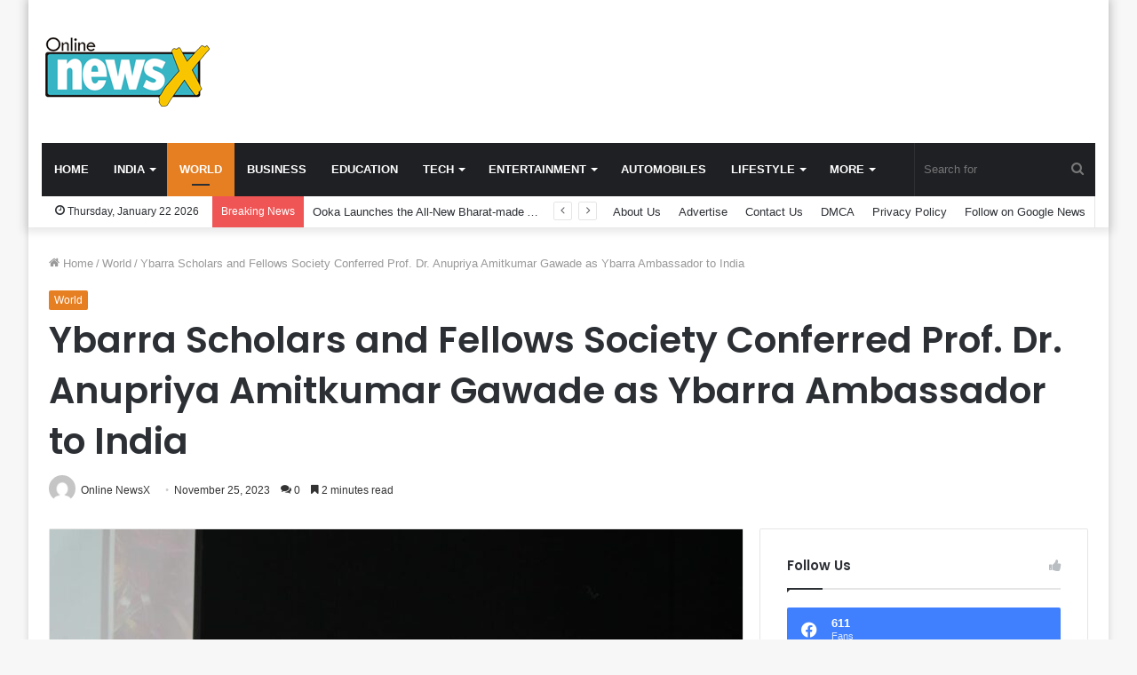

--- FILE ---
content_type: text/html; charset=UTF-8
request_url: https://onlinenewsx.com/ybarra-scholars-and-fellows-society-conferred-prof-dr-anupriya-amitkumar-gawade-as-ybarra-ambassador-to-india/
body_size: 28681
content:
<!DOCTYPE html>
<html lang="en-US" class="" data-skin="light">
<head>
	<meta charset="UTF-8" />
	<link rel="profile" href="https://gmpg.org/xfn/11" />
	
<meta http-equiv='x-dns-prefetch-control' content='on'>
<link rel='dns-prefetch' href='//cdnjs.cloudflare.com' />
<link rel='dns-prefetch' href='//ajax.googleapis.com' />
<link rel='dns-prefetch' href='//fonts.googleapis.com' />
<link rel='dns-prefetch' href='//fonts.gstatic.com' />
<link rel='dns-prefetch' href='//s.gravatar.com' />
<link rel='dns-prefetch' href='//www.google-analytics.com' />
<link rel='preload' as='image' href='https://onlinenewsx.com/wp-content/uploads/2021/08/Online-NewsX-Png-3.png' type='image/png'>
<link rel='preload' as='font' href='https://onlinenewsx.com/wp-content/themes/jannah/assets/fonts/tielabs-fonticon/tielabs-fonticon.woff' type='font/woff' crossorigin='anonymous' />
<link rel='preload' as='font' href='https://onlinenewsx.com/wp-content/themes/jannah/assets/fonts/fontawesome/fa-solid-900.woff2' type='font/woff2' crossorigin='anonymous' />
<link rel='preload' as='font' href='https://onlinenewsx.com/wp-content/themes/jannah/assets/fonts/fontawesome/fa-brands-400.woff2' type='font/woff2' crossorigin='anonymous' />
<link rel='preload' as='font' href='https://onlinenewsx.com/wp-content/themes/jannah/assets/fonts/fontawesome/fa-regular-400.woff2' type='font/woff2' crossorigin='anonymous' />
<link rel='preload' as='script' href='https://ajax.googleapis.com/ajax/libs/webfont/1/webfont.js'>
<meta name='robots' content='index, follow, max-image-preview:large, max-snippet:-1, max-video-preview:-1' />

	<!-- This site is optimized with the Yoast SEO plugin v26.6 - https://yoast.com/wordpress/plugins/seo/ -->
	<title>Ybarra Scholars and Fellows Society Conferred Prof. Dr. Anupriya Amitkumar Gawade as Ybarra Ambassador to India - Online Newsx</title>
	<link rel="canonical" href="https://onlinenewsx.com/ybarra-scholars-and-fellows-society-conferred-prof-dr-anupriya-amitkumar-gawade-as-ybarra-ambassador-to-india/" />
	<meta property="og:locale" content="en_US" />
	<meta property="og:type" content="article" />
	<meta property="og:title" content="Ybarra Scholars and Fellows Society Conferred Prof. Dr. Anupriya Amitkumar Gawade as Ybarra Ambassador to India - Online Newsx" />
	<meta property="og:description" content="Tagaytay City, [Philippines]: In a grand ceremony held at the prestigious Tagaytay Haven Hotel and Resort&#8217;s Grand Ballroom, the Ybarra Scholars and Fellows Society, the educational and scholastic arm of Baptist Ministers Advocates of the Philippines, celebrated the 38th Conferment and Awarding of Honorary Degrees. The International Committee bestowed the esteemed title of Ybarra Ambassador &hellip;" />
	<meta property="og:url" content="https://onlinenewsx.com/ybarra-scholars-and-fellows-society-conferred-prof-dr-anupriya-amitkumar-gawade-as-ybarra-ambassador-to-india/" />
	<meta property="og:site_name" content="Online Newsx" />
	<meta property="article:published_time" content="2023-11-25T13:11:20+00:00" />
	<meta property="og:image" content="https://onlinenewsx.com/wp-content/uploads/2023/11/Honorary-Conferment-of-Prof.-Dr.-Anupriya-Amitkumar-Gawade-as-Ybarra-Ambassador-to-India.jpeg" />
	<meta property="og:image:width" content="1280" />
	<meta property="og:image:height" content="853" />
	<meta property="og:image:type" content="image/jpeg" />
	<meta name="author" content="Online NewsX" />
	<meta name="twitter:card" content="summary_large_image" />
	<meta name="twitter:label1" content="Written by" />
	<meta name="twitter:data1" content="Online NewsX" />
	<meta name="twitter:label2" content="Est. reading time" />
	<meta name="twitter:data2" content="2 minutes" />
	<script type="application/ld+json" class="yoast-schema-graph">{"@context":"https://schema.org","@graph":[{"@type":"Article","@id":"https://onlinenewsx.com/ybarra-scholars-and-fellows-society-conferred-prof-dr-anupriya-amitkumar-gawade-as-ybarra-ambassador-to-india/#article","isPartOf":{"@id":"https://onlinenewsx.com/ybarra-scholars-and-fellows-society-conferred-prof-dr-anupriya-amitkumar-gawade-as-ybarra-ambassador-to-india/"},"author":{"name":"Online NewsX","@id":"https://onlinenewsx.com/#/schema/person/d25f9a20708b525af89cbaf127da95c2"},"headline":"Ybarra Scholars and Fellows Society Conferred Prof. Dr. Anupriya Amitkumar Gawade as Ybarra Ambassador to India","datePublished":"2023-11-25T13:11:20+00:00","mainEntityOfPage":{"@id":"https://onlinenewsx.com/ybarra-scholars-and-fellows-society-conferred-prof-dr-anupriya-amitkumar-gawade-as-ybarra-ambassador-to-india/"},"wordCount":409,"commentCount":0,"publisher":{"@id":"https://onlinenewsx.com/#organization"},"image":{"@id":"https://onlinenewsx.com/ybarra-scholars-and-fellows-society-conferred-prof-dr-anupriya-amitkumar-gawade-as-ybarra-ambassador-to-india/#primaryimage"},"thumbnailUrl":"https://onlinenewsx.com/wp-content/uploads/2023/11/Honorary-Conferment-of-Prof.-Dr.-Anupriya-Amitkumar-Gawade-as-Ybarra-Ambassador-to-India.jpeg","keywords":["Baptist Ministers Advocates of the Philippines","Child Ambassador and Emissary to the Ybarra Scholars and Fellows Society","child protection","education","Fellows Society","Prof. Dr. Anupriya Amitkumar Gawade","rights advocacy","Ybarra Ambassador to India","Ybarra Scholars"],"articleSection":["World"],"inLanguage":"en-US","potentialAction":[{"@type":"CommentAction","name":"Comment","target":["https://onlinenewsx.com/ybarra-scholars-and-fellows-society-conferred-prof-dr-anupriya-amitkumar-gawade-as-ybarra-ambassador-to-india/#respond"]}]},{"@type":"WebPage","@id":"https://onlinenewsx.com/ybarra-scholars-and-fellows-society-conferred-prof-dr-anupriya-amitkumar-gawade-as-ybarra-ambassador-to-india/","url":"https://onlinenewsx.com/ybarra-scholars-and-fellows-society-conferred-prof-dr-anupriya-amitkumar-gawade-as-ybarra-ambassador-to-india/","name":"Ybarra Scholars and Fellows Society Conferred Prof. Dr. Anupriya Amitkumar Gawade as Ybarra Ambassador to India - Online Newsx","isPartOf":{"@id":"https://onlinenewsx.com/#website"},"primaryImageOfPage":{"@id":"https://onlinenewsx.com/ybarra-scholars-and-fellows-society-conferred-prof-dr-anupriya-amitkumar-gawade-as-ybarra-ambassador-to-india/#primaryimage"},"image":{"@id":"https://onlinenewsx.com/ybarra-scholars-and-fellows-society-conferred-prof-dr-anupriya-amitkumar-gawade-as-ybarra-ambassador-to-india/#primaryimage"},"thumbnailUrl":"https://onlinenewsx.com/wp-content/uploads/2023/11/Honorary-Conferment-of-Prof.-Dr.-Anupriya-Amitkumar-Gawade-as-Ybarra-Ambassador-to-India.jpeg","datePublished":"2023-11-25T13:11:20+00:00","breadcrumb":{"@id":"https://onlinenewsx.com/ybarra-scholars-and-fellows-society-conferred-prof-dr-anupriya-amitkumar-gawade-as-ybarra-ambassador-to-india/#breadcrumb"},"inLanguage":"en-US","potentialAction":[{"@type":"ReadAction","target":["https://onlinenewsx.com/ybarra-scholars-and-fellows-society-conferred-prof-dr-anupriya-amitkumar-gawade-as-ybarra-ambassador-to-india/"]}]},{"@type":"ImageObject","inLanguage":"en-US","@id":"https://onlinenewsx.com/ybarra-scholars-and-fellows-society-conferred-prof-dr-anupriya-amitkumar-gawade-as-ybarra-ambassador-to-india/#primaryimage","url":"https://onlinenewsx.com/wp-content/uploads/2023/11/Honorary-Conferment-of-Prof.-Dr.-Anupriya-Amitkumar-Gawade-as-Ybarra-Ambassador-to-India.jpeg","contentUrl":"https://onlinenewsx.com/wp-content/uploads/2023/11/Honorary-Conferment-of-Prof.-Dr.-Anupriya-Amitkumar-Gawade-as-Ybarra-Ambassador-to-India.jpeg","width":1280,"height":853},{"@type":"BreadcrumbList","@id":"https://onlinenewsx.com/ybarra-scholars-and-fellows-society-conferred-prof-dr-anupriya-amitkumar-gawade-as-ybarra-ambassador-to-india/#breadcrumb","itemListElement":[{"@type":"ListItem","position":1,"name":"Home","item":"https://onlinenewsx.com/"},{"@type":"ListItem","position":2,"name":"Ybarra Scholars and Fellows Society Conferred Prof. Dr. Anupriya Amitkumar Gawade as Ybarra Ambassador to India"}]},{"@type":"WebSite","@id":"https://onlinenewsx.com/#website","url":"https://onlinenewsx.com/","name":"Online Newsx","description":"","publisher":{"@id":"https://onlinenewsx.com/#organization"},"potentialAction":[{"@type":"SearchAction","target":{"@type":"EntryPoint","urlTemplate":"https://onlinenewsx.com/?s={search_term_string}"},"query-input":{"@type":"PropertyValueSpecification","valueRequired":true,"valueName":"search_term_string"}}],"inLanguage":"en-US"},{"@type":"Organization","@id":"https://onlinenewsx.com/#organization","name":"Online Newsx","url":"https://onlinenewsx.com/","logo":{"@type":"ImageObject","inLanguage":"en-US","@id":"https://onlinenewsx.com/#/schema/logo/image/","url":"https://onlinenewsx.com/wp-content/uploads/2021/08/cropped-Online-NewsX-Png.png","contentUrl":"https://onlinenewsx.com/wp-content/uploads/2021/08/cropped-Online-NewsX-Png.png","width":2374,"height":1030,"caption":"Online Newsx"},"image":{"@id":"https://onlinenewsx.com/#/schema/logo/image/"}},{"@type":"Person","@id":"https://onlinenewsx.com/#/schema/person/d25f9a20708b525af89cbaf127da95c2","name":"Online NewsX","image":{"@type":"ImageObject","inLanguage":"en-US","@id":"https://onlinenewsx.com/#/schema/person/image/","url":"https://secure.gravatar.com/avatar/9c868732af6472d919fc916fac46b1ac02169c60b5a7d0aa684d9118b02925d5?s=96&d=mm&r=g","contentUrl":"https://secure.gravatar.com/avatar/9c868732af6472d919fc916fac46b1ac02169c60b5a7d0aa684d9118b02925d5?s=96&d=mm&r=g","caption":"Online NewsX"},"sameAs":["https://onlinenewsx.com"],"url":"https://onlinenewsx.com/author/onlinenewsx/"}]}</script>
	<!-- / Yoast SEO plugin. -->


<link rel='dns-prefetch' href='//www.googletagmanager.com' />
<link rel="alternate" type="application/rss+xml" title="Online Newsx &raquo; Feed" href="https://onlinenewsx.com/feed/" />
<link rel="alternate" type="application/rss+xml" title="Online Newsx &raquo; Comments Feed" href="https://onlinenewsx.com/comments/feed/" />
<link rel="alternate" type="application/rss+xml" title="Online Newsx &raquo; Ybarra Scholars and Fellows Society Conferred Prof. Dr. Anupriya Amitkumar Gawade as Ybarra Ambassador to India Comments Feed" href="https://onlinenewsx.com/ybarra-scholars-and-fellows-society-conferred-prof-dr-anupriya-amitkumar-gawade-as-ybarra-ambassador-to-india/feed/" />
<link rel="alternate" title="oEmbed (JSON)" type="application/json+oembed" href="https://onlinenewsx.com/wp-json/oembed/1.0/embed?url=https%3A%2F%2Fonlinenewsx.com%2Fybarra-scholars-and-fellows-society-conferred-prof-dr-anupriya-amitkumar-gawade-as-ybarra-ambassador-to-india%2F" />
<link rel="alternate" title="oEmbed (XML)" type="text/xml+oembed" href="https://onlinenewsx.com/wp-json/oembed/1.0/embed?url=https%3A%2F%2Fonlinenewsx.com%2Fybarra-scholars-and-fellows-society-conferred-prof-dr-anupriya-amitkumar-gawade-as-ybarra-ambassador-to-india%2F&#038;format=xml" />
<style id='wp-img-auto-sizes-contain-inline-css' type='text/css'>
img:is([sizes=auto i],[sizes^="auto," i]){contain-intrinsic-size:3000px 1500px}
/*# sourceURL=wp-img-auto-sizes-contain-inline-css */
</style>

<style id='wp-emoji-styles-inline-css' type='text/css'>

	img.wp-smiley, img.emoji {
		display: inline !important;
		border: none !important;
		box-shadow: none !important;
		height: 1em !important;
		width: 1em !important;
		margin: 0 0.07em !important;
		vertical-align: -0.1em !important;
		background: none !important;
		padding: 0 !important;
	}
/*# sourceURL=wp-emoji-styles-inline-css */
</style>
<style id='classic-theme-styles-inline-css' type='text/css'>
/*! This file is auto-generated */
.wp-block-button__link{color:#fff;background-color:#32373c;border-radius:9999px;box-shadow:none;text-decoration:none;padding:calc(.667em + 2px) calc(1.333em + 2px);font-size:1.125em}.wp-block-file__button{background:#32373c;color:#fff;text-decoration:none}
/*# sourceURL=/wp-includes/css/classic-themes.min.css */
</style>
<link rel='stylesheet' id='contact-form-7-css' href='https://onlinenewsx.com/wp-content/plugins/contact-form-7/includes/css/styles.css?ver=6.1.4' type='text/css' media='all' />
<link rel='stylesheet' id='taqyeem-buttons-style-css' href='https://onlinenewsx.com/wp-content/plugins/taqyeem-buttons/assets/style.css?ver=6.9' type='text/css' media='all' />
<link rel='stylesheet' id='tie-css-base-css' href='https://onlinenewsx.com/wp-content/themes/jannah/assets/css/base.min.css?ver=5.4.0' type='text/css' media='all' />
<link rel='stylesheet' id='tie-css-styles-css' href='https://onlinenewsx.com/wp-content/themes/jannah/assets/css/style.min.css?ver=5.4.0' type='text/css' media='all' />
<link rel='stylesheet' id='tie-css-widgets-css' href='https://onlinenewsx.com/wp-content/themes/jannah/assets/css/widgets.min.css?ver=5.4.0' type='text/css' media='all' />
<link rel='stylesheet' id='tie-css-helpers-css' href='https://onlinenewsx.com/wp-content/themes/jannah/assets/css/helpers.min.css?ver=5.4.0' type='text/css' media='all' />
<link rel='stylesheet' id='tie-fontawesome5-css' href='https://onlinenewsx.com/wp-content/themes/jannah/assets/css/fontawesome.css?ver=5.4.0' type='text/css' media='all' />
<link rel='stylesheet' id='tie-css-ilightbox-css' href='https://onlinenewsx.com/wp-content/themes/jannah/assets/ilightbox/dark-skin/skin.css?ver=5.4.0' type='text/css' media='all' />
<link rel='stylesheet' id='tie-css-shortcodes-css' href='https://onlinenewsx.com/wp-content/themes/jannah/assets/css/plugins/shortcodes.min.css?ver=5.4.0' type='text/css' media='all' />
<link rel='stylesheet' id='tie-css-single-css' href='https://onlinenewsx.com/wp-content/themes/jannah/assets/css/single.min.css?ver=5.4.0' type='text/css' media='all' />
<link rel='stylesheet' id='tie-css-print-css' href='https://onlinenewsx.com/wp-content/themes/jannah/assets/css/print.css?ver=5.4.0' type='text/css' media='print' />
<link rel='stylesheet' id='taqyeem-styles-css' href='https://onlinenewsx.com/wp-content/themes/jannah/assets/css/plugins/taqyeem.min.css?ver=5.4.0' type='text/css' media='all' />
<style id='taqyeem-styles-inline-css' type='text/css'>
.wf-active .logo-text,.wf-active h1,.wf-active h2,.wf-active h3,.wf-active h4,.wf-active h5,.wf-active h6,.wf-active .the-subtitle{font-family: 'Poppins';}#main-nav .main-menu > ul > li > a{text-transform: uppercase;}.brand-title,a:hover,.tie-popup-search-submit,#logo.text-logo a,.theme-header nav .components #search-submit:hover,.theme-header .header-nav .components > li:hover > a,.theme-header .header-nav .components li a:hover,.main-menu ul.cats-vertical li a.is-active,.main-menu ul.cats-vertical li a:hover,.main-nav li.mega-menu .post-meta a:hover,.main-nav li.mega-menu .post-box-title a:hover,.search-in-main-nav.autocomplete-suggestions a:hover,#main-nav .menu ul:not(.cats-horizontal) li:hover > a,#main-nav .menu ul li.current-menu-item:not(.mega-link-column) > a,.top-nav .menu li:hover > a,.top-nav .menu > .tie-current-menu > a,.search-in-top-nav.autocomplete-suggestions .post-title a:hover,div.mag-box .mag-box-options .mag-box-filter-links a.active,.mag-box-filter-links .flexMenu-viewMore:hover > a,.stars-rating-active,body .tabs.tabs .active > a,.video-play-icon,.spinner-circle:after,#go-to-content:hover,.comment-list .comment-author .fn,.commentlist .comment-author .fn,blockquote::before,blockquote cite,blockquote.quote-simple p,.multiple-post-pages a:hover,#story-index li .is-current,.latest-tweets-widget .twitter-icon-wrap span,.wide-slider-nav-wrapper .slide,.wide-next-prev-slider-wrapper .tie-slider-nav li:hover span,.review-final-score h3,#mobile-menu-icon:hover .menu-text,body .entry a,.dark-skin body .entry a,.entry .post-bottom-meta a:hover,.comment-list .comment-content a,q a,blockquote a,.widget.tie-weather-widget .icon-basecloud-bg:after,.site-footer a:hover,.site-footer .stars-rating-active,.site-footer .twitter-icon-wrap span,.site-info a:hover{color: #e67e22;}#instagram-link a:hover{color: #e67e22 !important;border-color: #e67e22 !important;}[type='submit'],.button,.generic-button a,.generic-button button,.theme-header .header-nav .comp-sub-menu a.button.guest-btn:hover,.theme-header .header-nav .comp-sub-menu a.checkout-button,nav.main-nav .menu > li.tie-current-menu > a,nav.main-nav .menu > li:hover > a,.main-menu .mega-links-head:after,.main-nav .mega-menu.mega-cat .cats-horizontal li a.is-active,#mobile-menu-icon:hover .nav-icon,#mobile-menu-icon:hover .nav-icon:before,#mobile-menu-icon:hover .nav-icon:after,.search-in-main-nav.autocomplete-suggestions a.button,.search-in-top-nav.autocomplete-suggestions a.button,.spinner > div,.post-cat,.pages-numbers li.current span,.multiple-post-pages > span,#tie-wrapper .mejs-container .mejs-controls,.mag-box-filter-links a:hover,.slider-arrow-nav a:not(.pagination-disabled):hover,.comment-list .reply a:hover,.commentlist .reply a:hover,#reading-position-indicator,#story-index-icon,.videos-block .playlist-title,.review-percentage .review-item span span,.tie-slick-dots li.slick-active button,.tie-slick-dots li button:hover,.digital-rating-static,.timeline-widget li a:hover .date:before,#wp-calendar #today,.posts-list-counter li.widget-post-list:before,.cat-counter a + span,.tie-slider-nav li span:hover,.fullwidth-area .widget_tag_cloud .tagcloud a:hover,.magazine2:not(.block-head-4) .dark-widgetized-area ul.tabs a:hover,.magazine2:not(.block-head-4) .dark-widgetized-area ul.tabs .active a,.magazine1 .dark-widgetized-area ul.tabs a:hover,.magazine1 .dark-widgetized-area ul.tabs .active a,.block-head-4.magazine2 .dark-widgetized-area .tabs.tabs .active a,.block-head-4.magazine2 .dark-widgetized-area .tabs > .active a:before,.block-head-4.magazine2 .dark-widgetized-area .tabs > .active a:after,.demo_store,.demo #logo:after,.demo #sticky-logo:after,.widget.tie-weather-widget,span.video-close-btn:hover,#go-to-top,.latest-tweets-widget .slider-links .button:not(:hover){background-color: #e67e22;color: #FFFFFF;}.tie-weather-widget .widget-title .the-subtitle,.block-head-4.magazine2 #footer .tabs .active a:hover{color: #FFFFFF;}pre,code,.pages-numbers li.current span,.theme-header .header-nav .comp-sub-menu a.button.guest-btn:hover,.multiple-post-pages > span,.post-content-slideshow .tie-slider-nav li span:hover,#tie-body .tie-slider-nav li > span:hover,.slider-arrow-nav a:not(.pagination-disabled):hover,.main-nav .mega-menu.mega-cat .cats-horizontal li a.is-active,.main-nav .mega-menu.mega-cat .cats-horizontal li a:hover,.main-menu .menu > li > .menu-sub-content{border-color: #e67e22;}.main-menu .menu > li.tie-current-menu{border-bottom-color: #e67e22;}.top-nav .menu li.tie-current-menu > a:before,.top-nav .menu li.menu-item-has-children:hover > a:before{border-top-color: #e67e22;}.main-nav .main-menu .menu > li.tie-current-menu > a:before,.main-nav .main-menu .menu > li:hover > a:before{border-top-color: #FFFFFF;}header.main-nav-light .main-nav .menu-item-has-children li:hover > a:before,header.main-nav-light .main-nav .mega-menu li:hover > a:before{border-left-color: #e67e22;}.rtl header.main-nav-light .main-nav .menu-item-has-children li:hover > a:before,.rtl header.main-nav-light .main-nav .mega-menu li:hover > a:before{border-right-color: #e67e22;border-left-color: transparent;}.top-nav ul.menu li .menu-item-has-children:hover > a:before{border-top-color: transparent;border-left-color: #e67e22;}.rtl .top-nav ul.menu li .menu-item-has-children:hover > a:before{border-left-color: transparent;border-right-color: #e67e22;}::-moz-selection{background-color: #e67e22;color: #FFFFFF;}::selection{background-color: #e67e22;color: #FFFFFF;}circle.circle_bar{stroke: #e67e22;}#reading-position-indicator{box-shadow: 0 0 10px rgba( 230,126,34,0.7);}#logo.text-logo a:hover,body .entry a:hover,.dark-skin body .entry a:hover,.comment-list .comment-content a:hover,.block-head-4.magazine2 .site-footer .tabs li a:hover,q a:hover,blockquote a:hover{color: #b44c00;}.button:hover,input[type='submit']:hover,.generic-button a:hover,.generic-button button:hover,a.post-cat:hover,.site-footer .button:hover,.site-footer [type='submit']:hover,.search-in-main-nav.autocomplete-suggestions a.button:hover,.search-in-top-nav.autocomplete-suggestions a.button:hover,.theme-header .header-nav .comp-sub-menu a.checkout-button:hover{background-color: #b44c00;color: #FFFFFF;}.theme-header .header-nav .comp-sub-menu a.checkout-button:not(:hover),body .entry a.button{color: #FFFFFF;}#story-index.is-compact .story-index-content{background-color: #e67e22;}#story-index.is-compact .story-index-content a,#story-index.is-compact .story-index-content .is-current{color: #FFFFFF;}#tie-body .mag-box-title h3 a,#tie-body .block-more-button{color: #e67e22;}#tie-body .mag-box-title h3 a:hover,#tie-body .block-more-button:hover{color: #b44c00;}#tie-body .mag-box-title{color: #e67e22;}#tie-body .mag-box-title:before{border-top-color: #e67e22;}#tie-body .mag-box-title:after,#tie-body #footer .widget-title:after{background-color: #e67e22;}.brand-title,a:hover,.tie-popup-search-submit,#logo.text-logo a,.theme-header nav .components #search-submit:hover,.theme-header .header-nav .components > li:hover > a,.theme-header .header-nav .components li a:hover,.main-menu ul.cats-vertical li a.is-active,.main-menu ul.cats-vertical li a:hover,.main-nav li.mega-menu .post-meta a:hover,.main-nav li.mega-menu .post-box-title a:hover,.search-in-main-nav.autocomplete-suggestions a:hover,#main-nav .menu ul:not(.cats-horizontal) li:hover > a,#main-nav .menu ul li.current-menu-item:not(.mega-link-column) > a,.top-nav .menu li:hover > a,.top-nav .menu > .tie-current-menu > a,.search-in-top-nav.autocomplete-suggestions .post-title a:hover,div.mag-box .mag-box-options .mag-box-filter-links a.active,.mag-box-filter-links .flexMenu-viewMore:hover > a,.stars-rating-active,body .tabs.tabs .active > a,.video-play-icon,.spinner-circle:after,#go-to-content:hover,.comment-list .comment-author .fn,.commentlist .comment-author .fn,blockquote::before,blockquote cite,blockquote.quote-simple p,.multiple-post-pages a:hover,#story-index li .is-current,.latest-tweets-widget .twitter-icon-wrap span,.wide-slider-nav-wrapper .slide,.wide-next-prev-slider-wrapper .tie-slider-nav li:hover span,.review-final-score h3,#mobile-menu-icon:hover .menu-text,body .entry a,.dark-skin body .entry a,.entry .post-bottom-meta a:hover,.comment-list .comment-content a,q a,blockquote a,.widget.tie-weather-widget .icon-basecloud-bg:after,.site-footer a:hover,.site-footer .stars-rating-active,.site-footer .twitter-icon-wrap span,.site-info a:hover{color: #e67e22;}#instagram-link a:hover{color: #e67e22 !important;border-color: #e67e22 !important;}[type='submit'],.button,.generic-button a,.generic-button button,.theme-header .header-nav .comp-sub-menu a.button.guest-btn:hover,.theme-header .header-nav .comp-sub-menu a.checkout-button,nav.main-nav .menu > li.tie-current-menu > a,nav.main-nav .menu > li:hover > a,.main-menu .mega-links-head:after,.main-nav .mega-menu.mega-cat .cats-horizontal li a.is-active,#mobile-menu-icon:hover .nav-icon,#mobile-menu-icon:hover .nav-icon:before,#mobile-menu-icon:hover .nav-icon:after,.search-in-main-nav.autocomplete-suggestions a.button,.search-in-top-nav.autocomplete-suggestions a.button,.spinner > div,.post-cat,.pages-numbers li.current span,.multiple-post-pages > span,#tie-wrapper .mejs-container .mejs-controls,.mag-box-filter-links a:hover,.slider-arrow-nav a:not(.pagination-disabled):hover,.comment-list .reply a:hover,.commentlist .reply a:hover,#reading-position-indicator,#story-index-icon,.videos-block .playlist-title,.review-percentage .review-item span span,.tie-slick-dots li.slick-active button,.tie-slick-dots li button:hover,.digital-rating-static,.timeline-widget li a:hover .date:before,#wp-calendar #today,.posts-list-counter li.widget-post-list:before,.cat-counter a + span,.tie-slider-nav li span:hover,.fullwidth-area .widget_tag_cloud .tagcloud a:hover,.magazine2:not(.block-head-4) .dark-widgetized-area ul.tabs a:hover,.magazine2:not(.block-head-4) .dark-widgetized-area ul.tabs .active a,.magazine1 .dark-widgetized-area ul.tabs a:hover,.magazine1 .dark-widgetized-area ul.tabs .active a,.block-head-4.magazine2 .dark-widgetized-area .tabs.tabs .active a,.block-head-4.magazine2 .dark-widgetized-area .tabs > .active a:before,.block-head-4.magazine2 .dark-widgetized-area .tabs > .active a:after,.demo_store,.demo #logo:after,.demo #sticky-logo:after,.widget.tie-weather-widget,span.video-close-btn:hover,#go-to-top,.latest-tweets-widget .slider-links .button:not(:hover){background-color: #e67e22;color: #FFFFFF;}.tie-weather-widget .widget-title .the-subtitle,.block-head-4.magazine2 #footer .tabs .active a:hover{color: #FFFFFF;}pre,code,.pages-numbers li.current span,.theme-header .header-nav .comp-sub-menu a.button.guest-btn:hover,.multiple-post-pages > span,.post-content-slideshow .tie-slider-nav li span:hover,#tie-body .tie-slider-nav li > span:hover,.slider-arrow-nav a:not(.pagination-disabled):hover,.main-nav .mega-menu.mega-cat .cats-horizontal li a.is-active,.main-nav .mega-menu.mega-cat .cats-horizontal li a:hover,.main-menu .menu > li > .menu-sub-content{border-color: #e67e22;}.main-menu .menu > li.tie-current-menu{border-bottom-color: #e67e22;}.top-nav .menu li.tie-current-menu > a:before,.top-nav .menu li.menu-item-has-children:hover > a:before{border-top-color: #e67e22;}.main-nav .main-menu .menu > li.tie-current-menu > a:before,.main-nav .main-menu .menu > li:hover > a:before{border-top-color: #FFFFFF;}header.main-nav-light .main-nav .menu-item-has-children li:hover > a:before,header.main-nav-light .main-nav .mega-menu li:hover > a:before{border-left-color: #e67e22;}.rtl header.main-nav-light .main-nav .menu-item-has-children li:hover > a:before,.rtl header.main-nav-light .main-nav .mega-menu li:hover > a:before{border-right-color: #e67e22;border-left-color: transparent;}.top-nav ul.menu li .menu-item-has-children:hover > a:before{border-top-color: transparent;border-left-color: #e67e22;}.rtl .top-nav ul.menu li .menu-item-has-children:hover > a:before{border-left-color: transparent;border-right-color: #e67e22;}::-moz-selection{background-color: #e67e22;color: #FFFFFF;}::selection{background-color: #e67e22;color: #FFFFFF;}circle.circle_bar{stroke: #e67e22;}#reading-position-indicator{box-shadow: 0 0 10px rgba( 230,126,34,0.7);}#logo.text-logo a:hover,body .entry a:hover,.dark-skin body .entry a:hover,.comment-list .comment-content a:hover,.block-head-4.magazine2 .site-footer .tabs li a:hover,q a:hover,blockquote a:hover{color: #b44c00;}.button:hover,input[type='submit']:hover,.generic-button a:hover,.generic-button button:hover,a.post-cat:hover,.site-footer .button:hover,.site-footer [type='submit']:hover,.search-in-main-nav.autocomplete-suggestions a.button:hover,.search-in-top-nav.autocomplete-suggestions a.button:hover,.theme-header .header-nav .comp-sub-menu a.checkout-button:hover{background-color: #b44c00;color: #FFFFFF;}.theme-header .header-nav .comp-sub-menu a.checkout-button:not(:hover),body .entry a.button{color: #FFFFFF;}#story-index.is-compact .story-index-content{background-color: #e67e22;}#story-index.is-compact .story-index-content a,#story-index.is-compact .story-index-content .is-current{color: #FFFFFF;}#tie-body .mag-box-title h3 a,#tie-body .block-more-button{color: #e67e22;}#tie-body .mag-box-title h3 a:hover,#tie-body .block-more-button:hover{color: #b44c00;}#tie-body .mag-box-title{color: #e67e22;}#tie-body .mag-box-title:before{border-top-color: #e67e22;}#tie-body .mag-box-title:after,#tie-body #footer .widget-title:after{background-color: #e67e22;}.tie-cat-38,.tie-cat-item-38 > span{background-color:#e67e22 !important;color:#FFFFFF !important;}.tie-cat-38:after{border-top-color:#e67e22 !important;}.tie-cat-38:hover{background-color:#c86004 !important;}.tie-cat-38:hover:after{border-top-color:#c86004 !important;}.tie-cat-36,.tie-cat-item-36 > span{background-color:#2ecc71 !important;color:#FFFFFF !important;}.tie-cat-36:after{border-top-color:#2ecc71 !important;}.tie-cat-36:hover{background-color:#10ae53 !important;}.tie-cat-36:hover:after{border-top-color:#10ae53 !important;}.tie-cat-1686,.tie-cat-item-1686 > span{background-color:#9b59b6 !important;color:#FFFFFF !important;}.tie-cat-1686:after{border-top-color:#9b59b6 !important;}.tie-cat-1686:hover{background-color:#7d3b98 !important;}.tie-cat-1686:hover:after{border-top-color:#7d3b98 !important;}.tie-cat-1687,.tie-cat-item-1687 > span{background-color:#34495e !important;color:#FFFFFF !important;}.tie-cat-1687:after{border-top-color:#34495e !important;}.tie-cat-1687:hover{background-color:#162b40 !important;}.tie-cat-1687:hover:after{border-top-color:#162b40 !important;}.tie-cat-7,.tie-cat-item-7 > span{background-color:#795548 !important;color:#FFFFFF !important;}.tie-cat-7:after{border-top-color:#795548 !important;}.tie-cat-7:hover{background-color:#5b372a !important;}.tie-cat-7:hover:after{border-top-color:#5b372a !important;}.tie-cat-35,.tie-cat-item-35 > span{background-color:#4CAF50 !important;color:#FFFFFF !important;}.tie-cat-35:after{border-top-color:#4CAF50 !important;}.tie-cat-35:hover{background-color:#2e9132 !important;}.tie-cat-35:hover:after{border-top-color:#2e9132 !important;}@media (max-width: 991px){.side-aside.dark-skin{background: #2f88d6;background: -webkit-linear-gradient(135deg,#5933a2,#2f88d6 );background: -moz-linear-gradient(135deg,#5933a2,#2f88d6 );background: -o-linear-gradient(135deg,#5933a2,#2f88d6 );background: linear-gradient(135deg,#2f88d6,#5933a2 );}}
/*# sourceURL=taqyeem-styles-inline-css */
</style>
<script type="text/javascript" src="https://onlinenewsx.com/wp-includes/js/jquery/jquery.min.js?ver=3.7.1" id="jquery-core-js"></script>
<script type="text/javascript" src="https://onlinenewsx.com/wp-includes/js/jquery/jquery-migrate.min.js?ver=3.4.1" id="jquery-migrate-js"></script>

<!-- Google tag (gtag.js) snippet added by Site Kit -->
<!-- Google Analytics snippet added by Site Kit -->
<script type="text/javascript" src="https://www.googletagmanager.com/gtag/js?id=GT-K55M8FF" id="google_gtagjs-js" async></script>
<script type="text/javascript" id="google_gtagjs-js-after">
/* <![CDATA[ */
window.dataLayer = window.dataLayer || [];function gtag(){dataLayer.push(arguments);}
gtag("set","linker",{"domains":["onlinenewsx.com"]});
gtag("js", new Date());
gtag("set", "developer_id.dZTNiMT", true);
gtag("config", "GT-K55M8FF");
//# sourceURL=google_gtagjs-js-after
/* ]]> */
</script>
<link rel="https://api.w.org/" href="https://onlinenewsx.com/wp-json/" /><link rel="alternate" title="JSON" type="application/json" href="https://onlinenewsx.com/wp-json/wp/v2/posts/8383" /><link rel="EditURI" type="application/rsd+xml" title="RSD" href="https://onlinenewsx.com/xmlrpc.php?rsd" />
<meta name="generator" content="WordPress 6.9" />
<link rel='shortlink' href='https://onlinenewsx.com/?p=8383' />
<meta name="generator" content="Site Kit by Google 1.168.0" /><script type='text/javascript'>
/* <![CDATA[ */
var taqyeem = {"ajaxurl":"https://onlinenewsx.com/wp-admin/admin-ajax.php" , "your_rating":"Your Rating:"};
/* ]]> */
</script>

<meta http-equiv="X-UA-Compatible" content="IE=edge">
<meta name="theme-color" content="#e67e22" /><meta name="viewport" content="width=device-width, initial-scale=1.0" />      <meta name="onesignal" content="wordpress-plugin"/>
            <script>

      window.OneSignalDeferred = window.OneSignalDeferred || [];

      OneSignalDeferred.push(function(OneSignal) {
        var oneSignal_options = {};
        window._oneSignalInitOptions = oneSignal_options;

        oneSignal_options['serviceWorkerParam'] = { scope: '/wp-content/plugins/onesignal-free-web-push-notifications/sdk_files/push/onesignal/' };
oneSignal_options['serviceWorkerPath'] = 'OneSignalSDKWorker.js';

        OneSignal.Notifications.setDefaultUrl("https://onlinenewsx.com");

        oneSignal_options['wordpress'] = true;
oneSignal_options['appId'] = '1a698ebf-db93-4271-a0e7-d377558aa39f';
oneSignal_options['allowLocalhostAsSecureOrigin'] = true;
oneSignal_options['welcomeNotification'] = { };
oneSignal_options['welcomeNotification']['title'] = "";
oneSignal_options['welcomeNotification']['message'] = "";
oneSignal_options['path'] = "https://onlinenewsx.com/wp-content/plugins/onesignal-free-web-push-notifications/sdk_files/";
oneSignal_options['promptOptions'] = { };
oneSignal_options['notifyButton'] = { };
oneSignal_options['notifyButton']['enable'] = true;
oneSignal_options['notifyButton']['position'] = 'bottom-right';
oneSignal_options['notifyButton']['theme'] = 'default';
oneSignal_options['notifyButton']['size'] = 'medium';
oneSignal_options['notifyButton']['displayPredicate'] = function() {
              return !OneSignal.User.PushSubscription.optedIn;
            };
oneSignal_options['notifyButton']['showCredit'] = true;
oneSignal_options['notifyButton']['text'] = {};
              OneSignal.init(window._oneSignalInitOptions);
              OneSignal.Slidedown.promptPush()      });

      function documentInitOneSignal() {
        var oneSignal_elements = document.getElementsByClassName("OneSignal-prompt");

        var oneSignalLinkClickHandler = function(event) { OneSignal.Notifications.requestPermission(); event.preventDefault(); };        for(var i = 0; i < oneSignal_elements.length; i++)
          oneSignal_elements[i].addEventListener('click', oneSignalLinkClickHandler, false);
      }

      if (document.readyState === 'complete') {
           documentInitOneSignal();
      }
      else {
           window.addEventListener("load", function(event){
               documentInitOneSignal();
          });
      }
    </script>
<link rel="icon" href="https://onlinenewsx.com/wp-content/uploads/2021/08/cropped-Box-32x32.jpg" sizes="32x32" />
<link rel="icon" href="https://onlinenewsx.com/wp-content/uploads/2021/08/cropped-Box-192x192.jpg" sizes="192x192" />
<link rel="apple-touch-icon" href="https://onlinenewsx.com/wp-content/uploads/2021/08/cropped-Box-180x180.jpg" />
<meta name="msapplication-TileImage" content="https://onlinenewsx.com/wp-content/uploads/2021/08/cropped-Box-270x270.jpg" />
<style id='wp-block-image-inline-css' type='text/css'>
.wp-block-image>a,.wp-block-image>figure>a{display:inline-block}.wp-block-image img{box-sizing:border-box;height:auto;max-width:100%;vertical-align:bottom}@media not (prefers-reduced-motion){.wp-block-image img.hide{visibility:hidden}.wp-block-image img.show{animation:show-content-image .4s}}.wp-block-image[style*=border-radius] img,.wp-block-image[style*=border-radius]>a{border-radius:inherit}.wp-block-image.has-custom-border img{box-sizing:border-box}.wp-block-image.aligncenter{text-align:center}.wp-block-image.alignfull>a,.wp-block-image.alignwide>a{width:100%}.wp-block-image.alignfull img,.wp-block-image.alignwide img{height:auto;width:100%}.wp-block-image .aligncenter,.wp-block-image .alignleft,.wp-block-image .alignright,.wp-block-image.aligncenter,.wp-block-image.alignleft,.wp-block-image.alignright{display:table}.wp-block-image .aligncenter>figcaption,.wp-block-image .alignleft>figcaption,.wp-block-image .alignright>figcaption,.wp-block-image.aligncenter>figcaption,.wp-block-image.alignleft>figcaption,.wp-block-image.alignright>figcaption{caption-side:bottom;display:table-caption}.wp-block-image .alignleft{float:left;margin:.5em 1em .5em 0}.wp-block-image .alignright{float:right;margin:.5em 0 .5em 1em}.wp-block-image .aligncenter{margin-left:auto;margin-right:auto}.wp-block-image :where(figcaption){margin-bottom:1em;margin-top:.5em}.wp-block-image.is-style-circle-mask img{border-radius:9999px}@supports ((-webkit-mask-image:none) or (mask-image:none)) or (-webkit-mask-image:none){.wp-block-image.is-style-circle-mask img{border-radius:0;-webkit-mask-image:url('data:image/svg+xml;utf8,<svg viewBox="0 0 100 100" xmlns="http://www.w3.org/2000/svg"><circle cx="50" cy="50" r="50"/></svg>');mask-image:url('data:image/svg+xml;utf8,<svg viewBox="0 0 100 100" xmlns="http://www.w3.org/2000/svg"><circle cx="50" cy="50" r="50"/></svg>');mask-mode:alpha;-webkit-mask-position:center;mask-position:center;-webkit-mask-repeat:no-repeat;mask-repeat:no-repeat;-webkit-mask-size:contain;mask-size:contain}}:root :where(.wp-block-image.is-style-rounded img,.wp-block-image .is-style-rounded img){border-radius:9999px}.wp-block-image figure{margin:0}.wp-lightbox-container{display:flex;flex-direction:column;position:relative}.wp-lightbox-container img{cursor:zoom-in}.wp-lightbox-container img:hover+button{opacity:1}.wp-lightbox-container button{align-items:center;backdrop-filter:blur(16px) saturate(180%);background-color:#5a5a5a40;border:none;border-radius:4px;cursor:zoom-in;display:flex;height:20px;justify-content:center;opacity:0;padding:0;position:absolute;right:16px;text-align:center;top:16px;width:20px;z-index:100}@media not (prefers-reduced-motion){.wp-lightbox-container button{transition:opacity .2s ease}}.wp-lightbox-container button:focus-visible{outline:3px auto #5a5a5a40;outline:3px auto -webkit-focus-ring-color;outline-offset:3px}.wp-lightbox-container button:hover{cursor:pointer;opacity:1}.wp-lightbox-container button:focus{opacity:1}.wp-lightbox-container button:focus,.wp-lightbox-container button:hover,.wp-lightbox-container button:not(:hover):not(:active):not(.has-background){background-color:#5a5a5a40;border:none}.wp-lightbox-overlay{box-sizing:border-box;cursor:zoom-out;height:100vh;left:0;overflow:hidden;position:fixed;top:0;visibility:hidden;width:100%;z-index:100000}.wp-lightbox-overlay .close-button{align-items:center;cursor:pointer;display:flex;justify-content:center;min-height:40px;min-width:40px;padding:0;position:absolute;right:calc(env(safe-area-inset-right) + 16px);top:calc(env(safe-area-inset-top) + 16px);z-index:5000000}.wp-lightbox-overlay .close-button:focus,.wp-lightbox-overlay .close-button:hover,.wp-lightbox-overlay .close-button:not(:hover):not(:active):not(.has-background){background:none;border:none}.wp-lightbox-overlay .lightbox-image-container{height:var(--wp--lightbox-container-height);left:50%;overflow:hidden;position:absolute;top:50%;transform:translate(-50%,-50%);transform-origin:top left;width:var(--wp--lightbox-container-width);z-index:9999999999}.wp-lightbox-overlay .wp-block-image{align-items:center;box-sizing:border-box;display:flex;height:100%;justify-content:center;margin:0;position:relative;transform-origin:0 0;width:100%;z-index:3000000}.wp-lightbox-overlay .wp-block-image img{height:var(--wp--lightbox-image-height);min-height:var(--wp--lightbox-image-height);min-width:var(--wp--lightbox-image-width);width:var(--wp--lightbox-image-width)}.wp-lightbox-overlay .wp-block-image figcaption{display:none}.wp-lightbox-overlay button{background:none;border:none}.wp-lightbox-overlay .scrim{background-color:#fff;height:100%;opacity:.9;position:absolute;width:100%;z-index:2000000}.wp-lightbox-overlay.active{visibility:visible}@media not (prefers-reduced-motion){.wp-lightbox-overlay.active{animation:turn-on-visibility .25s both}.wp-lightbox-overlay.active img{animation:turn-on-visibility .35s both}.wp-lightbox-overlay.show-closing-animation:not(.active){animation:turn-off-visibility .35s both}.wp-lightbox-overlay.show-closing-animation:not(.active) img{animation:turn-off-visibility .25s both}.wp-lightbox-overlay.zoom.active{animation:none;opacity:1;visibility:visible}.wp-lightbox-overlay.zoom.active .lightbox-image-container{animation:lightbox-zoom-in .4s}.wp-lightbox-overlay.zoom.active .lightbox-image-container img{animation:none}.wp-lightbox-overlay.zoom.active .scrim{animation:turn-on-visibility .4s forwards}.wp-lightbox-overlay.zoom.show-closing-animation:not(.active){animation:none}.wp-lightbox-overlay.zoom.show-closing-animation:not(.active) .lightbox-image-container{animation:lightbox-zoom-out .4s}.wp-lightbox-overlay.zoom.show-closing-animation:not(.active) .lightbox-image-container img{animation:none}.wp-lightbox-overlay.zoom.show-closing-animation:not(.active) .scrim{animation:turn-off-visibility .4s forwards}}@keyframes show-content-image{0%{visibility:hidden}99%{visibility:hidden}to{visibility:visible}}@keyframes turn-on-visibility{0%{opacity:0}to{opacity:1}}@keyframes turn-off-visibility{0%{opacity:1;visibility:visible}99%{opacity:0;visibility:visible}to{opacity:0;visibility:hidden}}@keyframes lightbox-zoom-in{0%{transform:translate(calc((-100vw + var(--wp--lightbox-scrollbar-width))/2 + var(--wp--lightbox-initial-left-position)),calc(-50vh + var(--wp--lightbox-initial-top-position))) scale(var(--wp--lightbox-scale))}to{transform:translate(-50%,-50%) scale(1)}}@keyframes lightbox-zoom-out{0%{transform:translate(-50%,-50%) scale(1);visibility:visible}99%{visibility:visible}to{transform:translate(calc((-100vw + var(--wp--lightbox-scrollbar-width))/2 + var(--wp--lightbox-initial-left-position)),calc(-50vh + var(--wp--lightbox-initial-top-position))) scale(var(--wp--lightbox-scale));visibility:hidden}}
/*# sourceURL=https://onlinenewsx.com/wp-includes/blocks/image/style.min.css */
</style>
<style id='wp-block-image-theme-inline-css' type='text/css'>
:root :where(.wp-block-image figcaption){color:#555;font-size:13px;text-align:center}.is-dark-theme :root :where(.wp-block-image figcaption){color:#ffffffa6}.wp-block-image{margin:0 0 1em}
/*# sourceURL=https://onlinenewsx.com/wp-includes/blocks/image/theme.min.css */
</style>
<style id='wp-block-paragraph-inline-css' type='text/css'>
.is-small-text{font-size:.875em}.is-regular-text{font-size:1em}.is-large-text{font-size:2.25em}.is-larger-text{font-size:3em}.has-drop-cap:not(:focus):first-letter{float:left;font-size:8.4em;font-style:normal;font-weight:100;line-height:.68;margin:.05em .1em 0 0;text-transform:uppercase}body.rtl .has-drop-cap:not(:focus):first-letter{float:none;margin-left:.1em}p.has-drop-cap.has-background{overflow:hidden}:root :where(p.has-background){padding:1.25em 2.375em}:where(p.has-text-color:not(.has-link-color)) a{color:inherit}p.has-text-align-left[style*="writing-mode:vertical-lr"],p.has-text-align-right[style*="writing-mode:vertical-rl"]{rotate:180deg}
/*# sourceURL=https://onlinenewsx.com/wp-includes/blocks/paragraph/style.min.css */
</style>
<style id='global-styles-inline-css' type='text/css'>
:root{--wp--preset--aspect-ratio--square: 1;--wp--preset--aspect-ratio--4-3: 4/3;--wp--preset--aspect-ratio--3-4: 3/4;--wp--preset--aspect-ratio--3-2: 3/2;--wp--preset--aspect-ratio--2-3: 2/3;--wp--preset--aspect-ratio--16-9: 16/9;--wp--preset--aspect-ratio--9-16: 9/16;--wp--preset--color--black: #000000;--wp--preset--color--cyan-bluish-gray: #abb8c3;--wp--preset--color--white: #ffffff;--wp--preset--color--pale-pink: #f78da7;--wp--preset--color--vivid-red: #cf2e2e;--wp--preset--color--luminous-vivid-orange: #ff6900;--wp--preset--color--luminous-vivid-amber: #fcb900;--wp--preset--color--light-green-cyan: #7bdcb5;--wp--preset--color--vivid-green-cyan: #00d084;--wp--preset--color--pale-cyan-blue: #8ed1fc;--wp--preset--color--vivid-cyan-blue: #0693e3;--wp--preset--color--vivid-purple: #9b51e0;--wp--preset--gradient--vivid-cyan-blue-to-vivid-purple: linear-gradient(135deg,rgb(6,147,227) 0%,rgb(155,81,224) 100%);--wp--preset--gradient--light-green-cyan-to-vivid-green-cyan: linear-gradient(135deg,rgb(122,220,180) 0%,rgb(0,208,130) 100%);--wp--preset--gradient--luminous-vivid-amber-to-luminous-vivid-orange: linear-gradient(135deg,rgb(252,185,0) 0%,rgb(255,105,0) 100%);--wp--preset--gradient--luminous-vivid-orange-to-vivid-red: linear-gradient(135deg,rgb(255,105,0) 0%,rgb(207,46,46) 100%);--wp--preset--gradient--very-light-gray-to-cyan-bluish-gray: linear-gradient(135deg,rgb(238,238,238) 0%,rgb(169,184,195) 100%);--wp--preset--gradient--cool-to-warm-spectrum: linear-gradient(135deg,rgb(74,234,220) 0%,rgb(151,120,209) 20%,rgb(207,42,186) 40%,rgb(238,44,130) 60%,rgb(251,105,98) 80%,rgb(254,248,76) 100%);--wp--preset--gradient--blush-light-purple: linear-gradient(135deg,rgb(255,206,236) 0%,rgb(152,150,240) 100%);--wp--preset--gradient--blush-bordeaux: linear-gradient(135deg,rgb(254,205,165) 0%,rgb(254,45,45) 50%,rgb(107,0,62) 100%);--wp--preset--gradient--luminous-dusk: linear-gradient(135deg,rgb(255,203,112) 0%,rgb(199,81,192) 50%,rgb(65,88,208) 100%);--wp--preset--gradient--pale-ocean: linear-gradient(135deg,rgb(255,245,203) 0%,rgb(182,227,212) 50%,rgb(51,167,181) 100%);--wp--preset--gradient--electric-grass: linear-gradient(135deg,rgb(202,248,128) 0%,rgb(113,206,126) 100%);--wp--preset--gradient--midnight: linear-gradient(135deg,rgb(2,3,129) 0%,rgb(40,116,252) 100%);--wp--preset--font-size--small: 13px;--wp--preset--font-size--medium: 20px;--wp--preset--font-size--large: 36px;--wp--preset--font-size--x-large: 42px;--wp--preset--spacing--20: 0.44rem;--wp--preset--spacing--30: 0.67rem;--wp--preset--spacing--40: 1rem;--wp--preset--spacing--50: 1.5rem;--wp--preset--spacing--60: 2.25rem;--wp--preset--spacing--70: 3.38rem;--wp--preset--spacing--80: 5.06rem;--wp--preset--shadow--natural: 6px 6px 9px rgba(0, 0, 0, 0.2);--wp--preset--shadow--deep: 12px 12px 50px rgba(0, 0, 0, 0.4);--wp--preset--shadow--sharp: 6px 6px 0px rgba(0, 0, 0, 0.2);--wp--preset--shadow--outlined: 6px 6px 0px -3px rgb(255, 255, 255), 6px 6px rgb(0, 0, 0);--wp--preset--shadow--crisp: 6px 6px 0px rgb(0, 0, 0);}:where(.is-layout-flex){gap: 0.5em;}:where(.is-layout-grid){gap: 0.5em;}body .is-layout-flex{display: flex;}.is-layout-flex{flex-wrap: wrap;align-items: center;}.is-layout-flex > :is(*, div){margin: 0;}body .is-layout-grid{display: grid;}.is-layout-grid > :is(*, div){margin: 0;}:where(.wp-block-columns.is-layout-flex){gap: 2em;}:where(.wp-block-columns.is-layout-grid){gap: 2em;}:where(.wp-block-post-template.is-layout-flex){gap: 1.25em;}:where(.wp-block-post-template.is-layout-grid){gap: 1.25em;}.has-black-color{color: var(--wp--preset--color--black) !important;}.has-cyan-bluish-gray-color{color: var(--wp--preset--color--cyan-bluish-gray) !important;}.has-white-color{color: var(--wp--preset--color--white) !important;}.has-pale-pink-color{color: var(--wp--preset--color--pale-pink) !important;}.has-vivid-red-color{color: var(--wp--preset--color--vivid-red) !important;}.has-luminous-vivid-orange-color{color: var(--wp--preset--color--luminous-vivid-orange) !important;}.has-luminous-vivid-amber-color{color: var(--wp--preset--color--luminous-vivid-amber) !important;}.has-light-green-cyan-color{color: var(--wp--preset--color--light-green-cyan) !important;}.has-vivid-green-cyan-color{color: var(--wp--preset--color--vivid-green-cyan) !important;}.has-pale-cyan-blue-color{color: var(--wp--preset--color--pale-cyan-blue) !important;}.has-vivid-cyan-blue-color{color: var(--wp--preset--color--vivid-cyan-blue) !important;}.has-vivid-purple-color{color: var(--wp--preset--color--vivid-purple) !important;}.has-black-background-color{background-color: var(--wp--preset--color--black) !important;}.has-cyan-bluish-gray-background-color{background-color: var(--wp--preset--color--cyan-bluish-gray) !important;}.has-white-background-color{background-color: var(--wp--preset--color--white) !important;}.has-pale-pink-background-color{background-color: var(--wp--preset--color--pale-pink) !important;}.has-vivid-red-background-color{background-color: var(--wp--preset--color--vivid-red) !important;}.has-luminous-vivid-orange-background-color{background-color: var(--wp--preset--color--luminous-vivid-orange) !important;}.has-luminous-vivid-amber-background-color{background-color: var(--wp--preset--color--luminous-vivid-amber) !important;}.has-light-green-cyan-background-color{background-color: var(--wp--preset--color--light-green-cyan) !important;}.has-vivid-green-cyan-background-color{background-color: var(--wp--preset--color--vivid-green-cyan) !important;}.has-pale-cyan-blue-background-color{background-color: var(--wp--preset--color--pale-cyan-blue) !important;}.has-vivid-cyan-blue-background-color{background-color: var(--wp--preset--color--vivid-cyan-blue) !important;}.has-vivid-purple-background-color{background-color: var(--wp--preset--color--vivid-purple) !important;}.has-black-border-color{border-color: var(--wp--preset--color--black) !important;}.has-cyan-bluish-gray-border-color{border-color: var(--wp--preset--color--cyan-bluish-gray) !important;}.has-white-border-color{border-color: var(--wp--preset--color--white) !important;}.has-pale-pink-border-color{border-color: var(--wp--preset--color--pale-pink) !important;}.has-vivid-red-border-color{border-color: var(--wp--preset--color--vivid-red) !important;}.has-luminous-vivid-orange-border-color{border-color: var(--wp--preset--color--luminous-vivid-orange) !important;}.has-luminous-vivid-amber-border-color{border-color: var(--wp--preset--color--luminous-vivid-amber) !important;}.has-light-green-cyan-border-color{border-color: var(--wp--preset--color--light-green-cyan) !important;}.has-vivid-green-cyan-border-color{border-color: var(--wp--preset--color--vivid-green-cyan) !important;}.has-pale-cyan-blue-border-color{border-color: var(--wp--preset--color--pale-cyan-blue) !important;}.has-vivid-cyan-blue-border-color{border-color: var(--wp--preset--color--vivid-cyan-blue) !important;}.has-vivid-purple-border-color{border-color: var(--wp--preset--color--vivid-purple) !important;}.has-vivid-cyan-blue-to-vivid-purple-gradient-background{background: var(--wp--preset--gradient--vivid-cyan-blue-to-vivid-purple) !important;}.has-light-green-cyan-to-vivid-green-cyan-gradient-background{background: var(--wp--preset--gradient--light-green-cyan-to-vivid-green-cyan) !important;}.has-luminous-vivid-amber-to-luminous-vivid-orange-gradient-background{background: var(--wp--preset--gradient--luminous-vivid-amber-to-luminous-vivid-orange) !important;}.has-luminous-vivid-orange-to-vivid-red-gradient-background{background: var(--wp--preset--gradient--luminous-vivid-orange-to-vivid-red) !important;}.has-very-light-gray-to-cyan-bluish-gray-gradient-background{background: var(--wp--preset--gradient--very-light-gray-to-cyan-bluish-gray) !important;}.has-cool-to-warm-spectrum-gradient-background{background: var(--wp--preset--gradient--cool-to-warm-spectrum) !important;}.has-blush-light-purple-gradient-background{background: var(--wp--preset--gradient--blush-light-purple) !important;}.has-blush-bordeaux-gradient-background{background: var(--wp--preset--gradient--blush-bordeaux) !important;}.has-luminous-dusk-gradient-background{background: var(--wp--preset--gradient--luminous-dusk) !important;}.has-pale-ocean-gradient-background{background: var(--wp--preset--gradient--pale-ocean) !important;}.has-electric-grass-gradient-background{background: var(--wp--preset--gradient--electric-grass) !important;}.has-midnight-gradient-background{background: var(--wp--preset--gradient--midnight) !important;}.has-small-font-size{font-size: var(--wp--preset--font-size--small) !important;}.has-medium-font-size{font-size: var(--wp--preset--font-size--medium) !important;}.has-large-font-size{font-size: var(--wp--preset--font-size--large) !important;}.has-x-large-font-size{font-size: var(--wp--preset--font-size--x-large) !important;}
/*# sourceURL=global-styles-inline-css */
</style>
</head>

<body id="tie-body" class="wp-singular post-template-default single single-post postid-8383 single-format-standard wp-custom-logo wp-theme-jannah tie-no-js boxed-layout wrapper-has-shadow block-head-1 magazine1 is-thumb-overlay-disabled is-mobile is-header-layout-3 sidebar-right has-sidebar post-layout-3 wide-title-narrow-media is-standard-format has-mobile-share hide_share_post_top hide_share_post_bottom">



<div class="background-overlay">

	<div id="tie-container" class="site tie-container">

		
		<div id="tie-wrapper">

			
<header id="theme-header" class="theme-header header-layout-3 main-nav-dark main-nav-default-dark main-nav-below main-nav-boxed no-stream-item top-nav-active top-nav-light top-nav-default-light top-nav-boxed top-nav-below top-nav-below-main-nav has-shadow is-stretch-header has-normal-width-logo mobile-header-default">
	
<div class="container header-container">
	<div class="tie-row logo-row">

		
		<div class="logo-wrapper">
			<div class="tie-col-md-4 logo-container clearfix">
				<div id="mobile-header-components-area_1" class="mobile-header-components"><ul class="components"><li class="mobile-component_menu custom-menu-link"><a href="#" id="mobile-menu-icon" class=""><span class="tie-mobile-menu-icon nav-icon is-layout-1"></span><span class="screen-reader-text">Menu</span></a></li></ul></div>
		<div id="logo" class="image-logo" >

			
			<a title="Online Newsx" href="https://onlinenewsx.com/">
				
				<picture class="tie-logo-default tie-logo-picture">
					<source class="tie-logo-source-default tie-logo-source" srcset="https://onlinenewsx.com/wp-content/uploads/2021/08/Online-NewsX-Png-3.png">
					<img class="tie-logo-img-default tie-logo-img" src="https://onlinenewsx.com/wp-content/uploads/2021/08/Online-NewsX-Png-3.png" alt="Online Newsx" width="190" height="80" style="max-height:80px; width: auto;" />
				</picture>
						</a>

			
		</div><!-- #logo /-->

		<div id="mobile-header-components-area_2" class="mobile-header-components"><ul class="components"><li class="mobile-component_search custom-menu-link">
				<a href="#" class="tie-search-trigger-mobile">
					<span class="tie-icon-search tie-search-icon" aria-hidden="true"></span>
					<span class="screen-reader-text">Search for</span>
				</a>
			</li></ul></div>			</div><!-- .tie-col /-->
		</div><!-- .logo-wrapper /-->

		
	</div><!-- .tie-row /-->
</div><!-- .container /-->

<div class="main-nav-wrapper">
	<nav id="main-nav"  class="main-nav header-nav"  aria-label="Primary Navigation">
		<div class="container">

			<div class="main-menu-wrapper">

				
				<div id="menu-components-wrap">

					
		<div id="sticky-logo" class="image-logo">

			
			<a title="Online Newsx" href="https://onlinenewsx.com/">
				
				<picture class="tie-logo-default tie-logo-picture">
					<source class="tie-logo-source-default tie-logo-source" srcset="https://onlinenewsx.com/wp-content/uploads/2021/08/Online-NewsX-Png-3.png">
					<img class="tie-logo-img-default tie-logo-img" src="https://onlinenewsx.com/wp-content/uploads/2021/08/Online-NewsX-Png-3.png" alt="Online Newsx"  />
				</picture>
						</a>

			
		</div><!-- #Sticky-logo /-->

		<div class="flex-placeholder"></div>
		
					<div class="main-menu main-menu-wrap tie-alignleft">
						<div id="main-nav-menu" class="main-menu header-menu"><ul id="menu-primary-menu" class="menu" role="menubar"><li id="menu-item-2444" class="menu-item menu-item-type-post_type menu-item-object-page menu-item-home menu-item-2444"><a href="https://onlinenewsx.com/">Home</a></li>
<li id="menu-item-2523" class="menu-item menu-item-type-taxonomy menu-item-object-category menu-item-has-children menu-item-2523"><a href="https://onlinenewsx.com/category/india/">India</a>
<ul class="sub-menu menu-sub-content">
	<li id="menu-item-2521" class="menu-item menu-item-type-taxonomy menu-item-object-category menu-item-2521"><a href="https://onlinenewsx.com/category/national/">National</a></li>
	<li id="menu-item-2522" class="menu-item menu-item-type-taxonomy menu-item-object-category menu-item-2522"><a href="https://onlinenewsx.com/category/state-news/">State News</a></li>
</ul>
</li>
<li id="menu-item-2308" class="menu-item menu-item-type-taxonomy menu-item-object-category current-post-ancestor current-menu-parent current-post-parent menu-item-2308 tie-current-menu"><a href="https://onlinenewsx.com/category/world/">World</a></li>
<li id="menu-item-2232" class="menu-item menu-item-type-taxonomy menu-item-object-category menu-item-2232"><a href="https://onlinenewsx.com/category/business/">Business</a></li>
<li id="menu-item-2235" class="menu-item menu-item-type-taxonomy menu-item-object-category menu-item-2235"><a href="https://onlinenewsx.com/category/education/">Education</a></li>
<li id="menu-item-2305" class="menu-item menu-item-type-taxonomy menu-item-object-category menu-item-has-children menu-item-2305"><a href="https://onlinenewsx.com/category/tech/">Tech</a>
<ul class="sub-menu menu-sub-content">
	<li id="menu-item-2277" class="menu-item menu-item-type-taxonomy menu-item-object-category menu-item-2277"><a href="https://onlinenewsx.com/category/apps-news/">Apps News</a></li>
	<li id="menu-item-2291" class="menu-item menu-item-type-taxonomy menu-item-object-category menu-item-2291"><a href="https://onlinenewsx.com/category/gadgets/">Gadgets</a></li>
</ul>
</li>
<li id="menu-item-2236" class="menu-item menu-item-type-taxonomy menu-item-object-category menu-item-has-children menu-item-2236"><a href="https://onlinenewsx.com/category/entertainment/">Entertainment</a>
<ul class="sub-menu menu-sub-content">
	<li id="menu-item-2249" class="menu-item menu-item-type-taxonomy menu-item-object-category menu-item-2249"><a href="https://onlinenewsx.com/category/music/">Music</a></li>
</ul>
</li>
<li id="menu-item-2279" class="menu-item menu-item-type-taxonomy menu-item-object-category menu-item-2279"><a href="https://onlinenewsx.com/category/automobiles/">Automobiles</a></li>
<li id="menu-item-2294" class="menu-item menu-item-type-taxonomy menu-item-object-category menu-item-has-children menu-item-2294"><a href="https://onlinenewsx.com/category/lifestyle/">LifeStyle</a>
<ul class="sub-menu menu-sub-content">
	<li id="menu-item-2293" class="menu-item menu-item-type-taxonomy menu-item-object-category menu-item-2293"><a href="https://onlinenewsx.com/category/health-fitness/">Health &amp; Fitness</a></li>
	<li id="menu-item-2288" class="menu-item menu-item-type-taxonomy menu-item-object-category menu-item-2288"><a href="https://onlinenewsx.com/category/fashion-beauty/">Fashion &amp; Beauty</a></li>
	<li id="menu-item-2290" class="menu-item menu-item-type-taxonomy menu-item-object-category menu-item-2290"><a href="https://onlinenewsx.com/category/food/">Food</a></li>
</ul>
</li>
<li id="menu-item-2296" class="menu-item menu-item-type-taxonomy menu-item-object-category menu-item-has-children menu-item-2296"><a href="https://onlinenewsx.com/category/more/">More</a>
<ul class="sub-menu menu-sub-content">
	<li id="menu-item-2303" class="menu-item menu-item-type-taxonomy menu-item-object-category menu-item-2303"><a href="https://onlinenewsx.com/category/sports/">Sports</a></li>
	<li id="menu-item-2278" class="menu-item menu-item-type-taxonomy menu-item-object-category menu-item-2278"><a href="https://onlinenewsx.com/category/astrology/">Astrology</a></li>
	<li id="menu-item-2262" class="menu-item menu-item-type-taxonomy menu-item-object-category menu-item-2262"><a href="https://onlinenewsx.com/category/agriculture/">Agriculture</a></li>
	<li id="menu-item-2289" class="menu-item menu-item-type-taxonomy menu-item-object-category menu-item-2289"><a href="https://onlinenewsx.com/category/finance-money/">Finance/Money</a></li>
	<li id="menu-item-2299" class="menu-item menu-item-type-taxonomy menu-item-object-category menu-item-2299"><a href="https://onlinenewsx.com/category/religion/">Religion</a></li>
	<li id="menu-item-2301" class="menu-item menu-item-type-taxonomy menu-item-object-category menu-item-2301"><a href="https://onlinenewsx.com/category/science/">Science</a></li>
	<li id="menu-item-2302" class="menu-item menu-item-type-taxonomy menu-item-object-category menu-item-2302"><a href="https://onlinenewsx.com/category/social-work/">Social Work</a></li>
	<li id="menu-item-2309" class="menu-item menu-item-type-taxonomy menu-item-object-category menu-item-2309"><a href="https://onlinenewsx.com/category/wow-personality/">Wow Personality</a></li>
	<li id="menu-item-2287" class="menu-item menu-item-type-taxonomy menu-item-object-category menu-item-2287"><a href="https://onlinenewsx.com/category/environment/">Environment</a></li>
	<li id="menu-item-2479" class="menu-item menu-item-type-taxonomy menu-item-object-category menu-item-2479"><a href="https://onlinenewsx.com/category/press-release/">Press Release</a></li>
</ul>
</li>
</ul></div>					</div><!-- .main-menu.tie-alignleft /-->

					<ul class="components">		<li class="search-bar menu-item custom-menu-link" aria-label="Search">
			<form method="get" id="search" action="https://onlinenewsx.com/">
				<input id="search-input"  inputmode="search" type="text" name="s" title="Search for" placeholder="Search for" />
				<button id="search-submit" type="submit">
					<span class="tie-icon-search tie-search-icon" aria-hidden="true"></span>
					<span class="screen-reader-text">Search for</span>
				</button>
			</form>
		</li>
		</ul><!-- Components -->
				</div><!-- #menu-components-wrap /-->
			</div><!-- .main-menu-wrapper /-->
		</div><!-- .container /-->
	</nav><!-- #main-nav /-->
</div><!-- .main-nav-wrapper /-->


<nav id="top-nav"  class="has-date-breaking-menu top-nav header-nav has-breaking-news" aria-label="Secondary Navigation">
	<div class="container">
		<div class="topbar-wrapper">

			
					<div class="topbar-today-date tie-icon">
						Thursday, January 22 2026					</div>
					
			<div class="tie-alignleft">
				
<div class="breaking controls-is-active">

	<span class="breaking-title">
		<span class="tie-icon-bolt breaking-icon" aria-hidden="true"></span>
		<span class="breaking-title-text">Breaking News</span>
	</span>

	<ul id="breaking-news-in-header" class="breaking-news" data-type="slideLeft" data-arrows="true">

		
							<li class="news-item">
								<a href="https://onlinenewsx.com/glam-n-smile-redefines-integrated-dental-skin-and-hair-care-under-one-roof-in-bangalore-and-mandya/">Glam N Smile Redefines Integrated Dental, Skin and Hair Care Under One Roof in Bangalore and Mandya</a>
							</li>

							
							<li class="news-item">
								<a href="https://onlinenewsx.com/bombay-kulfi-ice-creams-announces-strategic-expansion-in-bengaluru-with-delight-hospitality/">Bombay Kulfi Ice Creams Announces Strategic Expansion in Bengaluru with Delight Hospitality</a>
							</li>

							
							<li class="news-item">
								<a href="https://onlinenewsx.com/epic-gymnastics-academy-announces-daksyam-an-inter-club-gymnastics-event-for-young-athletes-in-bengaluru/">Epic Gymnastics Academy Announces “DAKSYAM”, an Inter-Club Gymnastics Event for Young Athletes in Bengaluru</a>
							</li>

							
							<li class="news-item">
								<a href="https://onlinenewsx.com/ooka-launches-the-all-new-bharat-made-abs-ceiling-speaker-in-10w-powerful-sound-unbeatable-price-%e2%82%b9550-only/">Ooka Launches the All-New Bharat-made ABS Ceiling Speaker in 10W – Powerful Sound, Unbeatable Price @ ₹550 Only</a>
							</li>

							
							<li class="news-item">
								<a href="https://onlinenewsx.com/tobacco-tax-hike-hits-sector-hard-elitecon-international-limiteds-export-led-model-shows-resilience/">Tobacco Tax Hike Hits Sector Hard, Elitecon International Limited’s Export-Led Model Shows Resilience</a>
							</li>

							
							<li class="news-item">
								<a href="https://onlinenewsx.com/takmeeli-food-products-collaborates-with-sana-khan-to-promote-mindful-nutrition-and-family-wellness/">Takmeeli Food Products Collaborates with Sana Khan to Promote Mindful Nutrition and Family Wellness</a>
							</li>

							
							<li class="news-item">
								<a href="https://onlinenewsx.com/pravek-kalp-strengthens-winter-immunity-with-rajatprash-an-ayurvedic-shield-for-respiratory-wellness/">Pravek Kalp Strengthens Winter Immunity with Rajatprash, an Ayurvedic Shield for Respiratory Wellness</a>
							</li>

							
							<li class="news-item">
								<a href="https://onlinenewsx.com/shri-hosiery-three-decades-of-excellence-in-indias-uniform-manufacturing-industry/">Shri Hosiery: Three Decades of Excellence in India’s Uniform Manufacturing Industry</a>
							</li>

							
							<li class="news-item">
								<a href="https://onlinenewsx.com/indias-aquaculture-innovation-is-finally-home-grown-and-built-for-the-future/">India’s Aquaculture Innovation Is Finally Home-Grown, And Built for the Future</a>
							</li>

							
							<li class="news-item">
								<a href="https://onlinenewsx.com/ajaveda-pioneers-blood-group-based-diabetes-reversal-with-ayush-certified-ayurveda-and-scientific-validation/">Ajaveda Pioneers Blood-Group–Based Diabetes Reversal With Ayush-Certified Ayurveda and Scientific Validation</a>
							</li>

							
	</ul>
</div><!-- #breaking /-->
			</div><!-- .tie-alignleft /-->

			<div class="tie-alignright">
				<div class="top-menu header-menu"><ul id="menu-td-demo-top-menu" class="menu"><li id="menu-item-2327" class="menu-item menu-item-type-post_type menu-item-object-page menu-item-2327"><a href="https://onlinenewsx.com/about-us/">About Us</a></li>
<li id="menu-item-2325" class="menu-item menu-item-type-post_type menu-item-object-page menu-item-2325"><a href="https://onlinenewsx.com/advertise/">Advertise</a></li>
<li id="menu-item-2326" class="menu-item menu-item-type-post_type menu-item-object-page menu-item-2326"><a href="https://onlinenewsx.com/contact-us/">Contact Us</a></li>
<li id="menu-item-2324" class="menu-item menu-item-type-post_type menu-item-object-page menu-item-2324"><a href="https://onlinenewsx.com/dmca/">DMCA</a></li>
<li id="menu-item-2328" class="menu-item menu-item-type-post_type menu-item-object-page menu-item-2328"><a href="https://onlinenewsx.com/privacy-policy-2/">Privacy Policy</a></li>
<li id="menu-item-2227" class="menu-item menu-item-type-custom menu-item-object-custom menu-item-2227"><a href="https://news.google.com/publications/CAAqBwgKMOmbqQsw26bBAw?hl=en-IN&#038;gl=IN&#038;ceid=IN:en">Follow on Google News</a></li>
</ul></div>			</div><!-- .tie-alignright /-->

		</div><!-- .topbar-wrapper /-->
	</div><!-- .container /-->
</nav><!-- #top-nav /-->
</header>


			<div class="container fullwidth-entry-title-wrapper">
				<div class="container-wrapper fullwidth-entry-title">
<header class="entry-header-outer">

	<nav id="breadcrumb"><a href="https://onlinenewsx.com/"><span class="tie-icon-home" aria-hidden="true"></span> Home</a><em class="delimiter">/</em><a href="https://onlinenewsx.com/category/world/">World</a><em class="delimiter">/</em><span class="current">Ybarra Scholars and Fellows Society Conferred Prof. Dr. Anupriya Amitkumar Gawade as Ybarra Ambassador to India</span></nav><script type="application/ld+json">{"@context":"http:\/\/schema.org","@type":"BreadcrumbList","@id":"#Breadcrumb","itemListElement":[{"@type":"ListItem","position":1,"item":{"name":"Home","@id":"https:\/\/onlinenewsx.com\/"}},{"@type":"ListItem","position":2,"item":{"name":"World","@id":"https:\/\/onlinenewsx.com\/category\/world\/"}}]}</script>
	<div class="entry-header">

		<span class="post-cat-wrap"><a class="post-cat tie-cat-38" href="https://onlinenewsx.com/category/world/">World</a></span>
		<h1 class="post-title entry-title">Ybarra Scholars and Fellows Society Conferred Prof. Dr. Anupriya Amitkumar Gawade as Ybarra Ambassador to India</h1>

		<div id="single-post-meta" class="post-meta clearfix"><span class="author-meta single-author with-avatars"><span class="meta-item meta-author-wrapper meta-author-1">
						<span class="meta-author-avatar">
							<a href="https://onlinenewsx.com/author/onlinenewsx/"><img alt='Photo of Online NewsX' src='https://secure.gravatar.com/avatar/9c868732af6472d919fc916fac46b1ac02169c60b5a7d0aa684d9118b02925d5?s=140&#038;d=mm&#038;r=g' srcset='https://secure.gravatar.com/avatar/9c868732af6472d919fc916fac46b1ac02169c60b5a7d0aa684d9118b02925d5?s=280&#038;d=mm&#038;r=g 2x' class='avatar avatar-140 photo' height='140' width='140' decoding='async'/></a>
						</span>
					<span class="meta-author"><span class="author-name tie-icon">Online NewsX</span></span></span></span><span class="date meta-item tie-icon">November 25, 2023</span><div class="tie-alignright"><span class="meta-comment tie-icon meta-item fa-before">0</span><span class="meta-reading-time meta-item"><span class="tie-icon-bookmark" aria-hidden="true"></span> 2 minutes read</span> </div></div><!-- .post-meta -->	</div><!-- .entry-header /-->

	
	
</header><!-- .entry-header-outer /-->


				</div>
			</div>
		<div id="content" class="site-content container"><div id="main-content-row" class="tie-row main-content-row">

<div class="main-content tie-col-md-8 tie-col-xs-12" role="main">

	
	<article id="the-post" class="container-wrapper post-content tie-standard">

		<div  class="featured-area"><div class="featured-area-inner"><figure class="single-featured-image"><img width="780" height="470" src="https://onlinenewsx.com/wp-content/uploads/2023/11/Honorary-Conferment-of-Prof.-Dr.-Anupriya-Amitkumar-Gawade-as-Ybarra-Ambassador-to-India-780x470.jpeg" class="attachment-jannah-image-post size-jannah-image-post wp-post-image" alt="" is_main_img="1" decoding="async" /></figure></div></div>
		<div class="entry-content entry clearfix">

			
			<p><span style="font-size: 12pt; font-family: verdana, geneva, sans-serif;"><strong>Tagaytay City, [Philippines]:</strong> In a grand ceremony held at the prestigious Tagaytay Haven Hotel and Resort&#8217;s Grand Ballroom, the Ybarra Scholars and Fellows Society, the educational and scholastic arm of Baptist Ministers Advocates of the Philippines, celebrated the 38th Conferment and Awarding of Honorary Degrees. The International Committee bestowed the esteemed title of Ybarra Ambassador to India upon Prof. Dr. Anupriya Amitkumar Gawade, recognizing her exemplary contributions to education, child protection, and rights advocacy.</span></p>
<p><span style="font-size: 12pt; font-family: verdana, geneva, sans-serif;">Prof. Dr. Anupriya Amitkumar Gawade, known as a Child Ambassador and Emissary to the Ybarra Scholars and Fellows Society, received the distinguished honor during the ceremony held on June 18, 2023. The Diplomat was presented at the recommendation and nomination of international offices, including Theophany International University in Haiti and Algilani Foundation Center for Excellence ISO 9001:2015 in India.</span></p>				<div id="inline-related-post" class="mag-box mini-posts-box content-only">
					<div class="container-wrapper">

						<div class="widget-title the-global-title">
							<div class="the-subtitle">Related Articles</div>
						</div>

						<div class="mag-box-container clearfix">
							<ul class="posts-items posts-list-container">
								
<li class="widget-single-post-item widget-post-list tie-standard">

			<div class="post-widget-thumbnail">

			
			<a aria-label="A Landmark Milestone: WBR Corp Hosts 400th Event in the U.S. Capital" href="https://onlinenewsx.com/a-landmark-milestone-wbr-corp-hosts-400th-event-in-the-u-s-capital/" class="post-thumb"><img width="220" height="150" src="https://onlinenewsx.com/wp-content/uploads/2025/11/A-Landmark-Milestone-WBR-Corp-Hosts-400th-Event-in-the-U.S.-Capital-220x150.jpg" class="attachment-jannah-image-small size-jannah-image-small tie-small-image wp-post-image" alt="" /></a>		</div><!-- post-alignleft /-->
	
	<div class="post-widget-body ">
		<a class="post-title the-subtitle" href="https://onlinenewsx.com/a-landmark-milestone-wbr-corp-hosts-400th-event-in-the-u-s-capital/">A Landmark Milestone: WBR Corp Hosts 400th Event in the U.S. Capital</a>

		<div class="post-meta">
			<span class="date meta-item tie-icon">November 22, 2025</span>		</div>
	</div>
</li>

<li class="widget-single-post-item widget-post-list tie-standard">

			<div class="post-widget-thumbnail">

			
			<a aria-label="Taiwan Selects 21 Global Innovators to Drive Health Innovation in “2025 Go Healthy with Taiwan”" href="https://onlinenewsx.com/taiwan-selects-21-global-innovators-to-drive-health-innovation-in-2025-go-healthy-with-taiwan/" class="post-thumb"><img width="220" height="150" src="https://onlinenewsx.com/wp-content/uploads/2025/10/Taiwan-Selects-21-Global-Innovators-to-Drive-Health-Innovation-in-2025-Go-Healthy-with-Taiwan-220x150.jpg" class="attachment-jannah-image-small size-jannah-image-small tie-small-image wp-post-image" alt="" /></a>		</div><!-- post-alignleft /-->
	
	<div class="post-widget-body ">
		<a class="post-title the-subtitle" href="https://onlinenewsx.com/taiwan-selects-21-global-innovators-to-drive-health-innovation-in-2025-go-healthy-with-taiwan/">Taiwan Selects 21 Global Innovators to Drive Health Innovation in “2025 Go Healthy with Taiwan”</a>

		<div class="post-meta">
			<span class="date meta-item tie-icon">October 24, 2025</span>		</div>
	</div>
</li>
							</ul>
						</div>
					</div>
				</div>
				
<p><span style="font-size: 12pt; font-family: verdana, geneva, sans-serif;">Anupriya&#8217;s impressive journey has been chronicled in publications such as &#8220;Rising Superstars of India,&#8221; where she is hailed as a prodigy among prodigies. Her exceptional talents extend beyond academia, encompassing co-curricular activities, sports, and impactful social work. Anupriya&#8217;s dedication to social causes is evident through her generous donations of books and essential supplies to underprivileged children.</span></p>
<p><span style="font-family: verdana, geneva, sans-serif;"><img loading="lazy" decoding="async" class="alignnone wp-image-20692 size-full" src="https://republicnewsindia.com/wp-content/uploads/2023/11/Honorary-Conferment-of-Prof.-Dr.-Anupriya-Amitkumar-Gawade-as-Ybarra-Ambassador-to-India.jpeg" alt="Honorary Conferment of Prof. Dr. Anupriya Amitkumar Gawade as Ybarra Ambassador to India" width="838" height="1200" /></span></p>
<p><span style="font-size: 12pt; font-family: verdana, geneva, sans-serif;">The Ybarra Ambassadorial Candidacy bestowed upon Prof. Dr. Anupriya Amitkumar Gawade is a recognition of her outstanding commitment to child protection and rights advocacy. Her contributions have not only earned her honorary doctorates from esteemed international organizations, including the United Nations Geneva and UNESCO but have also been acknowledged by the Mahatma Gandhi Peace Foundation in Florida, USA.</span></p>
<p><span style="font-size: 12pt; font-family: verdana, geneva, sans-serif;">Anupriya&#8217;s story has resonated globally, inspiring individuals of all ages with her remarkable achievements. As an all-rounder with a brilliant mind, she serves as a role model, showcasing the power of determination and hard work in achieving one&#8217;s dreams. In addition to her ambassadorial role, Prof. Dr. Anupriya Amitkumar Gawade has spearheaded awareness programs on the Constitution of India, emphasizing environmental protection through initiatives such as donating plants and the &#8220;Save Baby&#8221; campaign. Her commendable efforts have resulted in the collection of 50+ medals and 50+ awards on national and international levels, further solidifying her position as a trailblazer in education and social advocacy.</span></p>
<p><span style="font-size: 12pt; font-family: verdana, geneva, sans-serif;">The Ybarra Scholars and Fellows Society extend their heartfelt congratulations to Prof. Dr. Anupriya Amitkumar Gawade on this well-deserved honor. Her ambassadorial role is set to make a significant impact on fostering education, child protection, and rights advocacy in India and beyond.</span></p>

			<div class="post-bottom-meta post-bottom-tags post-tags-modern"><div class="post-bottom-meta-title"><span class="tie-icon-tags" aria-hidden="true"></span> Tags</div><span class="tagcloud"><a href="https://onlinenewsx.com/tag/baptist-ministers-advocates-of-the-philippines/" rel="tag">Baptist Ministers Advocates of the Philippines</a> <a href="https://onlinenewsx.com/tag/child-ambassador-and-emissary-to-the-ybarra-scholars-and-fellows-society/" rel="tag">Child Ambassador and Emissary to the Ybarra Scholars and Fellows Society</a> <a href="https://onlinenewsx.com/tag/child-protection/" rel="tag">child protection</a> <a href="https://onlinenewsx.com/tag/education/" rel="tag">education</a> <a href="https://onlinenewsx.com/tag/fellows-society/" rel="tag">Fellows Society</a> <a href="https://onlinenewsx.com/tag/prof-dr-anupriya-amitkumar-gawade/" rel="tag">Prof. Dr. Anupriya Amitkumar Gawade</a> <a href="https://onlinenewsx.com/tag/rights-advocacy/" rel="tag">rights advocacy</a> <a href="https://onlinenewsx.com/tag/ybarra-ambassador-to-india/" rel="tag">Ybarra Ambassador to India</a> <a href="https://onlinenewsx.com/tag/ybarra-scholars/" rel="tag">Ybarra Scholars</a></span></div>
		</div><!-- .entry-content /-->

				<div id="post-extra-info">
			<div class="theiaStickySidebar">
				<div id="single-post-meta" class="post-meta clearfix"><span class="author-meta single-author with-avatars"><span class="meta-item meta-author-wrapper meta-author-1">
						<span class="meta-author-avatar">
							<a href="https://onlinenewsx.com/author/onlinenewsx/"><img alt='Photo of Online NewsX' src='https://secure.gravatar.com/avatar/9c868732af6472d919fc916fac46b1ac02169c60b5a7d0aa684d9118b02925d5?s=140&#038;d=mm&#038;r=g' srcset='https://secure.gravatar.com/avatar/9c868732af6472d919fc916fac46b1ac02169c60b5a7d0aa684d9118b02925d5?s=280&#038;d=mm&#038;r=g 2x' class='avatar avatar-140 photo' height='140' width='140' loading='lazy' decoding='async'/></a>
						</span>
					<span class="meta-author"><span class="author-name tie-icon">Online NewsX</span></span></span></span><span class="date meta-item tie-icon">November 25, 2023</span><div class="tie-alignright"><span class="meta-comment tie-icon meta-item fa-before">0</span><span class="meta-reading-time meta-item"><span class="tie-icon-bookmark" aria-hidden="true"></span> 2 minutes read</span> </div></div><!-- .post-meta -->			</div>
		</div>

		<div class="clearfix"></div>
		<script id="tie-schema-json" type="application/ld+json">{"@context":"http:\/\/schema.org","@type":"Article","dateCreated":"2023-11-25T18:41:20+05:30","datePublished":"2023-11-25T18:41:20+05:30","dateModified":"2023-11-25T18:41:20+05:30","headline":"Ybarra Scholars and Fellows Society Conferred Prof. Dr. Anupriya Amitkumar Gawade as Ybarra Ambassador to India","name":"Ybarra Scholars and Fellows Society Conferred Prof. Dr. Anupriya Amitkumar Gawade as Ybarra Ambassador to India","keywords":"Baptist Ministers Advocates of the Philippines,Child Ambassador and Emissary to the Ybarra Scholars and Fellows Society,child protection,education,Fellows Society,Prof. Dr. Anupriya Amitkumar Gawade,rights advocacy,Ybarra Ambassador to India,Ybarra Scholars","url":"https:\/\/onlinenewsx.com\/ybarra-scholars-and-fellows-society-conferred-prof-dr-anupriya-amitkumar-gawade-as-ybarra-ambassador-to-india\/","description":"Tagaytay City, [Philippines]: In a grand ceremony held at the prestigious Tagaytay Haven Hotel and Resort's Grand Ballroom, the Ybarra Scholars and Fellows Society, the educational and scholastic arm","copyrightYear":"2023","articleSection":"World","articleBody":"Tagaytay City, [Philippines]: In a grand ceremony held at the prestigious Tagaytay Haven Hotel and Resort's Grand Ballroom, the Ybarra Scholars and Fellows Society, the educational and scholastic arm of Baptist Ministers Advocates of the Philippines, celebrated the 38th Conferment and Awarding of Honorary Degrees. The International Committee bestowed the esteemed title of Ybarra Ambassador to India upon Prof. Dr. Anupriya Amitkumar Gawade, recognizing her exemplary contributions to education, child protection, and rights advocacy.\r\n\r\nProf. Dr. Anupriya Amitkumar Gawade, known as a Child Ambassador and Emissary to the Ybarra Scholars and Fellows Society, received the distinguished honor during the ceremony held on June 18, 2023. The Diplomat was presented at the recommendation and nomination of international offices, including Theophany International University in Haiti and Algilani Foundation Center for Excellence ISO 9001:2015 in India.\r\n\r\nAnupriya's impressive journey has been chronicled in publications such as \"Rising Superstars of India,\" where she is hailed as a prodigy among prodigies. Her exceptional talents extend beyond academia, encompassing co-curricular activities, sports, and impactful social work. Anupriya's dedication to social causes is evident through her generous donations of books and essential supplies to underprivileged children.\r\n\r\n\r\n\r\nThe Ybarra Ambassadorial Candidacy bestowed upon Prof. Dr. Anupriya Amitkumar Gawade is a recognition of her outstanding commitment to child protection and rights advocacy. Her contributions have not only earned her honorary doctorates from esteemed international organizations, including the United Nations Geneva and UNESCO but have also been acknowledged by the Mahatma Gandhi Peace Foundation in Florida, USA.\r\n\r\nAnupriya's story has resonated globally, inspiring individuals of all ages with her remarkable achievements. As an all-rounder with a brilliant mind, she serves as a role model, showcasing the power of determination and hard work in achieving one's dreams. In addition to her ambassadorial role, Prof. Dr. Anupriya Amitkumar Gawade has spearheaded awareness programs on the Constitution of India, emphasizing environmental protection through initiatives such as donating plants and the \"Save Baby\" campaign. Her commendable efforts have resulted in the collection of 50+ medals and 50+ awards on national and international levels, further solidifying her position as a trailblazer in education and social advocacy.\r\n\r\nThe Ybarra Scholars and Fellows Society extend their heartfelt congratulations to Prof. Dr. Anupriya Amitkumar Gawade on this well-deserved honor. Her ambassadorial role is set to make a significant impact on fostering education, child protection, and rights advocacy in India and beyond.","publisher":{"@id":"#Publisher","@type":"Organization","name":"Online Newsx","logo":{"@type":"ImageObject","url":"https:\/\/onlinenewsx.com\/wp-content\/uploads\/2021\/08\/Online-NewsX-Png-3.png"},"sameAs":["#","#","#"]},"sourceOrganization":{"@id":"#Publisher"},"copyrightHolder":{"@id":"#Publisher"},"mainEntityOfPage":{"@type":"WebPage","@id":"https:\/\/onlinenewsx.com\/ybarra-scholars-and-fellows-society-conferred-prof-dr-anupriya-amitkumar-gawade-as-ybarra-ambassador-to-india\/","breadcrumb":{"@id":"#Breadcrumb"}},"author":{"@type":"Person","name":"Online NewsX","url":"https:\/\/onlinenewsx.com\/author\/onlinenewsx\/"},"image":{"@type":"ImageObject","url":"https:\/\/onlinenewsx.com\/wp-content\/uploads\/2023\/11\/Honorary-Conferment-of-Prof.-Dr.-Anupriya-Amitkumar-Gawade-as-Ybarra-Ambassador-to-India.jpeg","width":1280,"height":853}}</script>
	</article><!-- #the-post /-->

	
	<div class="post-components">

		
		<div class="about-author container-wrapper about-author-1">

								<div class="author-avatar">
						<a href="https://onlinenewsx.com/author/onlinenewsx/">
							<img alt='Photo of Online NewsX' src='https://secure.gravatar.com/avatar/9c868732af6472d919fc916fac46b1ac02169c60b5a7d0aa684d9118b02925d5?s=180&#038;d=mm&#038;r=g' srcset='https://secure.gravatar.com/avatar/9c868732af6472d919fc916fac46b1ac02169c60b5a7d0aa684d9118b02925d5?s=360&#038;d=mm&#038;r=g 2x' class='avatar avatar-180 photo' height='180' width='180' loading='lazy' decoding='async'/>						</a>
					</div><!-- .author-avatar /-->
					
			<div class="author-info">
				<h3 class="author-name"><a href="https://onlinenewsx.com/author/onlinenewsx/">Online NewsX</a></h3>

				<div class="author-bio">
									</div><!-- .author-bio /-->

				<ul class="social-icons">
								<li class="social-icons-item">
									<a href="https://onlinenewsx.com" rel="external noopener nofollow" target="_blank" class="social-link url-social-icon">
										<span class="tie-icon-home" aria-hidden="true"></span>
										<span class="screen-reader-text">Website</span>
									</a>
								</li>
							</ul>			</div><!-- .author-info /-->
			<div class="clearfix"></div>
		</div><!-- .about-author /-->
		
	<div id="read-next-block" class="container-wrapper read-next-slider-50">
		<h2 class="read-next-block-title">Read Next</h2>
		
			<section id="tie-read-next" class="slider-area mag-box">

				
				<div class="slider-area-inner">

					<div id="tie-main-slider-50-read-next" class="tie-main-slider main-slider wide-slider-with-navfor-wrapper wide-slider-wrapper slider-vertical-navigation tie-slick-slider-wrapper" data-slider-id="50"  data-autoplay="true" data-speed="3000">

						
						<div class="main-slider-inner">

							
								<div class="container slider-main-container">
									<div class="tie-slick-slider">
										<ul class="tie-slider-nav"></ul>

										<div style="background-image: url(https://onlinenewsx.com/wp-content/uploads/2025/08/From-Street-Corners-to-Social-Stardom-The-Unstoppable-Rise-of-Jiboombaa-in-Paris-.jpg)" class="slide slide-id-9470 tie-slide-1 tie-standard">
					<a href="https://onlinenewsx.com/from-street-corners-to-social-stardom-the-unstoppable-rise-of-jiboombaa-in-paris/" class="all-over-thumb-link" aria-label="From Street Corners to Social Stardom: The Unstoppable Rise of Jiboombaa in Paris "></a>
					<div class="thumb-overlay"><div class="container"><span class="post-cat-wrap"><a class="post-cat tie-cat-38" href="https://onlinenewsx.com/category/world/">World</a></span><div class="thumb-content"><div class="thumb-meta"><span class="date meta-item tie-icon">August 13, 2025</span></div>
				<h2 class="thumb-title"><a href="https://onlinenewsx.com/from-street-corners-to-social-stardom-the-unstoppable-rise-of-jiboombaa-in-paris/">From Street Corners to Social Stardom: The Unstoppable Rise of Jiboombaa in Paris </a></h2>
			</div> <!-- .thumb-content /--></div><!-- .container -->
					</div><!-- .thumb-overlay /-->
				</div><!-- .slide || .grid-item /-->
			<div style="background-image: url(https://onlinenewsx.com/wp-content/uploads/2025/07/Global-Health-Awards-2025-Honours-Excellence-at-the-House-of-Lords.jpg)" class="slide slide-id-9389 tie-slide-2 tie-standard">
					<a href="https://onlinenewsx.com/global-health-awards-2025-honours-excellence-at-the-house-of-lords/" class="all-over-thumb-link" aria-label="Global Health Awards 2025 Honours Excellence at the House of Lords"></a>
					<div class="thumb-overlay"><div class="container"><span class="post-cat-wrap"><a class="post-cat tie-cat-38" href="https://onlinenewsx.com/category/world/">World</a></span><div class="thumb-content"><div class="thumb-meta"><span class="date meta-item tie-icon">July 14, 2025</span></div>
				<h2 class="thumb-title"><a href="https://onlinenewsx.com/global-health-awards-2025-honours-excellence-at-the-house-of-lords/">Global Health Awards 2025 Honours Excellence at the House of Lords</a></h2>
			</div> <!-- .thumb-content /--></div><!-- .container -->
					</div><!-- .thumb-overlay /-->
				</div><!-- .slide || .grid-item /-->
			<div style="background-image: url(https://onlinenewsx.com/wp-content/uploads/2025/04/Global-Business-Excellence-Awards-2025-Honours-Trailblazers-Driving-Innovation-Growth-and-International-Collaboration.jpg)" class="slide slide-id-9169 tie-slide-3 tie-standard">
					<a href="https://onlinenewsx.com/global-business-excellence-awards-2025-honours-trailblazers-driving-innovation-growth-and-international-collaboration/" class="all-over-thumb-link" aria-label="Global Business Excellence Awards 2025 Honours Trailblazers Driving Innovation, Growth, and International Collaboration"></a>
					<div class="thumb-overlay"><div class="container"><span class="post-cat-wrap"><a class="post-cat tie-cat-38" href="https://onlinenewsx.com/category/world/">World</a></span><div class="thumb-content"><div class="thumb-meta"><span class="date meta-item tie-icon">April 7, 2025</span></div>
				<h2 class="thumb-title"><a href="https://onlinenewsx.com/global-business-excellence-awards-2025-honours-trailblazers-driving-innovation-growth-and-international-collaboration/">Global Business Excellence Awards 2025 Honours Trailblazers Driving Innovation, Growth, and International Collaboration</a></h2>
			</div> <!-- .thumb-content /--></div><!-- .container -->
					</div><!-- .thumb-overlay /-->
				</div><!-- .slide || .grid-item /-->
			<div style="background-image: url(https://onlinenewsx.com/wp-content/uploads/2023/11/Amish-Tripathi-unveils-Manoj-Guptas-new-book-The-Consciouspreneur-in-London.jpg)" class="slide slide-id-8302 tie-slide-4 tie-standard">
					<a href="https://onlinenewsx.com/amish-tripathi-unveils-manoj-guptas-new-book-the-consciouspreneur-in-london/" class="all-over-thumb-link" aria-label="Amish Tripathi unveils Manoj Gupta&#8217;s new book &#8216;The Consciouspreneur&#8217; in London"></a>
					<div class="thumb-overlay"><div class="container"><span class="post-cat-wrap"><a class="post-cat tie-cat-38" href="https://onlinenewsx.com/category/world/">World</a></span><div class="thumb-content"><div class="thumb-meta"><span class="date meta-item tie-icon">November 2, 2023</span></div>
				<h2 class="thumb-title"><a href="https://onlinenewsx.com/amish-tripathi-unveils-manoj-guptas-new-book-the-consciouspreneur-in-london/">Amish Tripathi unveils Manoj Gupta&#8217;s new book &#8216;The Consciouspreneur&#8217; in London</a></h2>
			</div> <!-- .thumb-content /--></div><!-- .container -->
					</div><!-- .thumb-overlay /-->
				</div><!-- .slide || .grid-item /-->
			<div style="background-image: url(https://onlinenewsx.com/wp-content/uploads/2023/10/PromptTech-Global-Unveils-Groundbreaking-Gen-AI-Enabled-Retail-Chatbot-at-GITEX-Global-2023.jpg)" class="slide slide-id-8221 tie-slide-5 tie-standard">
					<a href="https://onlinenewsx.com/prompttech-global-unveils-groundbreaking-gen-ai-enabled-retail-chatbot-at-gitex-global-2023/" class="all-over-thumb-link" aria-label="PromptTech Global Unveils Groundbreaking Gen AI-Enabled Retail Chatbot at GITEX Global 2023"></a>
					<div class="thumb-overlay"><div class="container"><span class="post-cat-wrap"><a class="post-cat tie-cat-38" href="https://onlinenewsx.com/category/world/">World</a></span><div class="thumb-content"><div class="thumb-meta"><span class="date meta-item tie-icon">October 20, 2023</span></div>
				<h2 class="thumb-title"><a href="https://onlinenewsx.com/prompttech-global-unveils-groundbreaking-gen-ai-enabled-retail-chatbot-at-gitex-global-2023/">PromptTech Global Unveils Groundbreaking Gen AI-Enabled Retail Chatbot at GITEX Global 2023</a></h2>
			</div> <!-- .thumb-content /--></div><!-- .container -->
					</div><!-- .thumb-overlay /-->
				</div><!-- .slide || .grid-item /-->
			<div style="background-image: url(https://onlinenewsx.com/wp-content/uploads/2023/10/Two-Indian-Authors-in-London-Launch-Charity-Fundraiser-The-Consciouspreneur-Campaign-Through-Inkdness.jpg)" class="slide slide-id-8132 tie-slide-6 tie-standard">
					<a href="https://onlinenewsx.com/two-indian-authors-in-london-launch-charity-fundraiser-the-consciouspreneur-campaign-through-inkdness/" class="all-over-thumb-link" aria-label="Two Indian Authors in London Launch Charity Fundraiser The Consciouspreneur Campaign Through Inkdness"></a>
					<div class="thumb-overlay"><div class="container"><span class="post-cat-wrap"><a class="post-cat tie-cat-38" href="https://onlinenewsx.com/category/world/">World</a></span><div class="thumb-content"><div class="thumb-meta"><span class="date meta-item tie-icon">October 5, 2023</span></div>
				<h2 class="thumb-title"><a href="https://onlinenewsx.com/two-indian-authors-in-london-launch-charity-fundraiser-the-consciouspreneur-campaign-through-inkdness/">Two Indian Authors in London Launch Charity Fundraiser The Consciouspreneur Campaign Through Inkdness</a></h2>
			</div> <!-- .thumb-content /--></div><!-- .container -->
					</div><!-- .thumb-overlay /-->
				</div><!-- .slide || .grid-item /-->
			<div style="background-image: url(https://onlinenewsx.com/wp-content/uploads/2023/06/Indian-Sikh-Doctor-Honoured-by-Asian-American-Pacific-Islander-Legislative-Caucus.jpg)" class="slide slide-id-7391 tie-slide-1 tie-standard">
					<a href="https://onlinenewsx.com/indian-sikh-doctor-honoured-by-asian-american-pacific-islander-legislative-caucus/" class="all-over-thumb-link" aria-label="Indian Sikh Doctor Honoured by Asian American &#038; Pacific Islander Legislative Caucus"></a>
					<div class="thumb-overlay"><div class="container"><span class="post-cat-wrap"><a class="post-cat tie-cat-38" href="https://onlinenewsx.com/category/world/">World</a></span><div class="thumb-content"><div class="thumb-meta"><span class="date meta-item tie-icon">June 2, 2023</span></div>
				<h2 class="thumb-title"><a href="https://onlinenewsx.com/indian-sikh-doctor-honoured-by-asian-american-pacific-islander-legislative-caucus/">Indian Sikh Doctor Honoured by Asian American &#038; Pacific Islander Legislative Caucus</a></h2>
			</div> <!-- .thumb-content /--></div><!-- .container -->
					</div><!-- .thumb-overlay /-->
				</div><!-- .slide || .grid-item /-->
			<div style="background-image: url(https://onlinenewsx.com/wp-content/uploads/2023/05/Indian-born-bestselling-author-Luke-Gracias-launches-third-novel-Dogboy-v-Catfish.jpg)" class="slide slide-id-7321 tie-slide-2 tie-standard">
					<a href="https://onlinenewsx.com/indian-born-bestselling-author-luke-gracias-launches-third-novel-dogboy-v-catfish/" class="all-over-thumb-link" aria-label="Indian born bestselling author Luke Gracias launches third novel &#8216;Dogboy v Catfish&#8217;"></a>
					<div class="thumb-overlay"><div class="container"><span class="post-cat-wrap"><a class="post-cat tie-cat-38" href="https://onlinenewsx.com/category/world/">World</a></span><div class="thumb-content"><div class="thumb-meta"><span class="date meta-item tie-icon">May 23, 2023</span></div>
				<h2 class="thumb-title"><a href="https://onlinenewsx.com/indian-born-bestselling-author-luke-gracias-launches-third-novel-dogboy-v-catfish/">Indian born bestselling author Luke Gracias launches third novel &#8216;Dogboy v Catfish&#8217;</a></h2>
			</div> <!-- .thumb-content /--></div><!-- .container -->
					</div><!-- .thumb-overlay /-->
				</div><!-- .slide || .grid-item /-->
			<div style="background-image: url(https://onlinenewsx.com/wp-content/uploads/2023/05/Groundbreaking-book-on-Modi-Sarkars-Achievements-unveiled-in-the-House-of-Lords.jpg)" class="slide slide-id-7302 tie-slide-3 tie-standard">
					<a href="https://onlinenewsx.com/groundbreaking-book-on-modi-sarkars-achievements-unveiled-in-the-house-of-lords/" class="all-over-thumb-link" aria-label="Groundbreaking book on Modi Sarkar&#8217;s Achievements unveiled in the House of Lords"></a>
					<div class="thumb-overlay"><div class="container"><span class="post-cat-wrap"><a class="post-cat tie-cat-38" href="https://onlinenewsx.com/category/world/">World</a></span><div class="thumb-content"><div class="thumb-meta"><span class="date meta-item tie-icon">May 22, 2023</span></div>
				<h2 class="thumb-title"><a href="https://onlinenewsx.com/groundbreaking-book-on-modi-sarkars-achievements-unveiled-in-the-house-of-lords/">Groundbreaking book on Modi Sarkar&#8217;s Achievements unveiled in the House of Lords</a></h2>
			</div> <!-- .thumb-content /--></div><!-- .container -->
					</div><!-- .thumb-overlay /-->
				</div><!-- .slide || .grid-item /-->
			<div style="background-image: url(https://onlinenewsx.com/wp-content/uploads/2022/12/Eastern-Himalayan-Naturenomics-Forum-2022-‘Ecology-is-Economy.jpg)" class="slide slide-id-6287 tie-slide-4 tie-standard">
					<a href="https://onlinenewsx.com/eastern-himalayan-naturenomics-forum-2022-ecology-is-economy/" class="all-over-thumb-link" aria-label="Eastern Himalayan Naturenomics Forum 2022 &#8211; ‘Ecology is Economy’"></a>
					<div class="thumb-overlay"><div class="container"><span class="post-cat-wrap"><a class="post-cat tie-cat-38" href="https://onlinenewsx.com/category/world/">World</a></span><div class="thumb-content"><div class="thumb-meta"><span class="date meta-item tie-icon">December 23, 2022</span></div>
				<h2 class="thumb-title"><a href="https://onlinenewsx.com/eastern-himalayan-naturenomics-forum-2022-ecology-is-economy/">Eastern Himalayan Naturenomics Forum 2022 &#8211; ‘Ecology is Economy’</a></h2>
			</div> <!-- .thumb-content /--></div><!-- .container -->
					</div><!-- .thumb-overlay /-->
				</div><!-- .slide || .grid-item /-->
			
									</div><!-- .tie-slick-slider /-->
								</div><!-- .slider-main-container /-->

							
						</div><!-- .main-slider-inner  /-->
					</div><!-- .main-slider /-->

					
						<div class="wide-slider-nav-wrapper vertical-slider-nav ">
							<ul class="tie-slider-nav"></ul>

							<div class="container">
								<div class="tie-row">
									<div class="tie-col-md-12">
										<div class="tie-slick-slider">

											
													<div class="slide tie-slide-5">
														<div class="slide-overlay">

															<div class="thumb-meta"><span class="date meta-item tie-icon">August 13, 2025</span></div>
															<h3 class="thumb-title">From Street Corners to Social Stardom: The Unstoppable Rise of Jiboombaa in Paris </h3>

														</div>
													</div><!-- slide /-->

													
													<div class="slide tie-slide-6">
														<div class="slide-overlay">

															<div class="thumb-meta"><span class="date meta-item tie-icon">July 14, 2025</span></div>
															<h3 class="thumb-title">Global Health Awards 2025 Honours Excellence at the House of Lords</h3>

														</div>
													</div><!-- slide /-->

													
													<div class="slide tie-slide-1">
														<div class="slide-overlay">

															<div class="thumb-meta"><span class="date meta-item tie-icon">April 7, 2025</span></div>
															<h3 class="thumb-title">Global Business Excellence Awards 2025 Honours Trailblazers Driving Innovation, Growth, and International Collaboration</h3>

														</div>
													</div><!-- slide /-->

													
													<div class="slide tie-slide-2">
														<div class="slide-overlay">

															<div class="thumb-meta"><span class="date meta-item tie-icon">November 2, 2023</span></div>
															<h3 class="thumb-title">Amish Tripathi unveils Manoj Gupta&#8217;s new book &#8216;The Consciouspreneur&#8217; in London</h3>

														</div>
													</div><!-- slide /-->

													
													<div class="slide tie-slide-3">
														<div class="slide-overlay">

															<div class="thumb-meta"><span class="date meta-item tie-icon">October 20, 2023</span></div>
															<h3 class="thumb-title">PromptTech Global Unveils Groundbreaking Gen AI-Enabled Retail Chatbot at GITEX Global 2023</h3>

														</div>
													</div><!-- slide /-->

													
													<div class="slide tie-slide-4">
														<div class="slide-overlay">

															<div class="thumb-meta"><span class="date meta-item tie-icon">October 5, 2023</span></div>
															<h3 class="thumb-title">Two Indian Authors in London Launch Charity Fundraiser The Consciouspreneur Campaign Through Inkdness</h3>

														</div>
													</div><!-- slide /-->

													
													<div class="slide tie-slide-5">
														<div class="slide-overlay">

															<div class="thumb-meta"><span class="date meta-item tie-icon">June 2, 2023</span></div>
															<h3 class="thumb-title">Indian Sikh Doctor Honoured by Asian American &#038; Pacific Islander Legislative Caucus</h3>

														</div>
													</div><!-- slide /-->

													
													<div class="slide tie-slide-6">
														<div class="slide-overlay">

															<div class="thumb-meta"><span class="date meta-item tie-icon">May 23, 2023</span></div>
															<h3 class="thumb-title">Indian born bestselling author Luke Gracias launches third novel &#8216;Dogboy v Catfish&#8217;</h3>

														</div>
													</div><!-- slide /-->

													
													<div class="slide tie-slide-1">
														<div class="slide-overlay">

															<div class="thumb-meta"><span class="date meta-item tie-icon">May 22, 2023</span></div>
															<h3 class="thumb-title">Groundbreaking book on Modi Sarkar&#8217;s Achievements unveiled in the House of Lords</h3>

														</div>
													</div><!-- slide /-->

													
													<div class="slide tie-slide-2">
														<div class="slide-overlay">

															<div class="thumb-meta"><span class="date meta-item tie-icon">December 23, 2022</span></div>
															<h3 class="thumb-title">Eastern Himalayan Naturenomics Forum 2022 &#8211; ‘Ecology is Economy’</h3>

														</div>
													</div><!-- slide /-->

													
										</div><!-- .wide_slider_nav /-->
									</div><!-- .tie-col /-->
								</div><!-- .tie-row /-->
							</div><!-- .container /-->
						</div><!-- #wide-slider-nav-wrapper /-->
						</div><!-- .slider-area-inner -->		</section><!-- .slider-area -->

				</div><!-- #read-next-block -->

	
<div class="container-wrapper" id="post-newsletter">
	<div class="subscribe-widget">
		<div class="widget-inner-wrap">

			<span class="tie-icon-envelope newsletter-icon" aria-hidden="true"></span>

			
					<div class="subscribe-widget-content">
						<h3>Subscribe to our mailing list to get the new updates!</h3>
					</div>

										<div id="mc_embed_signup">
						<form action="#" method="post" id="mc-embedded-subscribe-form" name="mc-embedded-subscribe-form" class="subscribe-form validate" target="_blank" novalidate>
							<div id="mc_embed_signup_scroll">
								<div class="mc-field-group">
									<label class="screen-reader-text" for="mce-EMAIL">Enter your Email address</label>
									<input type="email" value="" id="mce-EMAIL" placeholder="Enter your Email address" name="EMAIL" class="subscribe-input required email" id="mce-EMAIL">
								</div>
								<div id="mce-responses" class="clear">
									<div class="response" id="mce-error-response" style="display:none"></div>
									<div class="response" id="mce-success-response" style="display:none"></div>
								</div>
								<input type="submit" value="Subscribe" name="subscribe" id="mc-embedded-subscribe" class="button subscribe-submit">
							</div>
						</form>
					</div>
					
		</div><!-- .widget-inner-wrap /-->
	</div><!-- .subscribe-widget /-->
</div><!-- #post-newsletter /-->

<div class="prev-next-post-nav container-wrapper media-overlay">
			<div class="tie-col-xs-6 prev-post">
				<a href="https://onlinenewsx.com/the-ultimate-earphone-neckband-companion-ooka-buddy-series-by-ooka-audio/" style="background-image: url(https://onlinenewsx.com/wp-content/uploads/2023/11/The-Ultimate-Earphone-Neckband-Companion-Ooka-Buddy-Series-by-Ooka-Audio-390x220.png)" class="post-thumb" rel="prev">
					<div class="post-thumb-overlay-wrap">
						<div class="post-thumb-overlay">
							<span class="tie-icon tie-media-icon"></span>
						</div>
					</div>
				</a>

				<a href="https://onlinenewsx.com/the-ultimate-earphone-neckband-companion-ooka-buddy-series-by-ooka-audio/" rel="prev">
					<h3 class="post-title">The Ultimate Earphone Neckband Companion: Ooka Buddy Series by Ooka Audio</h3>
				</a>
			</div>

			
			<div class="tie-col-xs-6 next-post">
				<a href="https://onlinenewsx.com/health-check-up-camp-on-26-11-martyrs-day-with-pm-modis-message-manoj-kumar-jain-extended-support/" style="background-image: url(https://onlinenewsx.com/wp-content/uploads/2023/11/Health-check-up-camp-on-2611-Martyrs-Day-with-PM-Modis-message-Manoj-Kumar-Jain-extended-support-1-390x220.jpeg)" class="post-thumb" rel="next">
					<div class="post-thumb-overlay-wrap">
						<div class="post-thumb-overlay">
							<span class="tie-icon tie-media-icon"></span>
						</div>
					</div>
				</a>

				<a href="https://onlinenewsx.com/health-check-up-camp-on-26-11-martyrs-day-with-pm-modis-message-manoj-kumar-jain-extended-support/" rel="next">
					<h3 class="post-title">Health check-up camp on 26/11 Martyrs' Day with PM Modi's message; Manoj Kumar Jain extended support</h3>
				</a>
			</div>

			</div><!-- .prev-next-post-nav /-->
	

				<div id="related-posts" class="container-wrapper has-extra-post">

					<div class="mag-box-title the-global-title">
						<h3>Related Articles</h3>
					</div>

					<div class="related-posts-list">

					
							<div class="related-item tie-standard">

								
			<a aria-label="Korea’s national foundation day commemorated in UAE, depicting Korean culture in Abu Dhabi" href="https://onlinenewsx.com/koreas-national-foundation-day-commemorated-in-uae-depicting-korean-culture-in-abu-dhabi/" class="post-thumb"><img width="390" height="220" src="https://onlinenewsx.com/wp-content/uploads/2022/12/Koreas-national-foundation-day-commemorated-in-UAE-depicting-Korean-culture-in-Abu-Dhabi-390x220.jpg" class="attachment-jannah-image-large size-jannah-image-large wp-post-image" alt="" decoding="async" loading="lazy" /></a>
								<h3 class="post-title"><a href="https://onlinenewsx.com/koreas-national-foundation-day-commemorated-in-uae-depicting-korean-culture-in-abu-dhabi/">Korea’s national foundation day commemorated in UAE, depicting Korean culture in Abu Dhabi</a></h3>

								<div class="post-meta clearfix"><span class="date meta-item tie-icon">December 17, 2022</span></div><!-- .post-meta -->							</div><!-- .related-item /-->

						
							<div class="related-item tie-standard">

								
			<a aria-label="Winning Move Events and In2future present The International Innovative Future Summit and Awards 2022 Bangkok, Thailand" href="https://onlinenewsx.com/winning-move-events-and-in2future-present-the-international-innovative-future-summit-and-awards-2022-bangkok-thailand/" class="post-thumb"><img width="390" height="220" src="https://onlinenewsx.com/wp-content/uploads/2022/12/Winning-Move-Events-and-In2future-present-The-International-Innovative-Future-Summit-and-Awards-2022-Bangkok-Thailand-390x220.jpeg" class="attachment-jannah-image-large size-jannah-image-large wp-post-image" alt="Winning Move Events and In2future present The International Innovative Future Summit and Awards 2022 Bangkok Thailand" decoding="async" loading="lazy" /></a>
								<h3 class="post-title"><a href="https://onlinenewsx.com/winning-move-events-and-in2future-present-the-international-innovative-future-summit-and-awards-2022-bangkok-thailand/">Winning Move Events and In2future present The International Innovative Future Summit and Awards 2022 Bangkok, Thailand</a></h3>

								<div class="post-meta clearfix"><span class="date meta-item tie-icon">December 3, 2022</span></div><!-- .post-meta -->							</div><!-- .related-item /-->

						
							<div class="related-item tie-standard">

								
			<a aria-label="Lancer Container Lines Ltd Inks MoU with the African Peace and Security Union" href="https://onlinenewsx.com/lancer-container-lines-ltd-inks-mou-with-the-african-peace-and-security-union/" class="post-thumb"><img width="390" height="220" src="https://onlinenewsx.com/wp-content/uploads/2022/11/Lancer-Container-Lines-Ltd-Inks-MoU-with-the-African-Peace-and-Security-Union-390x220.jpeg" class="attachment-jannah-image-large size-jannah-image-large wp-post-image" alt="" decoding="async" loading="lazy" /></a>
								<h3 class="post-title"><a href="https://onlinenewsx.com/lancer-container-lines-ltd-inks-mou-with-the-african-peace-and-security-union/">Lancer Container Lines Ltd Inks MoU with the African Peace and Security Union</a></h3>

								<div class="post-meta clearfix"><span class="date meta-item tie-icon">November 10, 2022</span></div><!-- .post-meta -->							</div><!-- .related-item /-->

						
							<div class="related-item tie-standard">

								
			<a aria-label="Sampre Nutritions Ltd, Gurbani Group Inks MoU with The African Peace and Security Union" href="https://onlinenewsx.com/sampre-nutritions-ltd-gurbani-group-inks-mou-with-the-african-peace-and-security-union/" class="post-thumb"><img width="390" height="220" src="https://onlinenewsx.com/wp-content/uploads/2022/11/Sampre-Nutritions-Ltd-Gurbani-Group-Inks-MoU-with-The-African-Peace-and-Security-Union-390x220.jpeg" class="attachment-jannah-image-large size-jannah-image-large wp-post-image" alt="" decoding="async" loading="lazy" /></a>
								<h3 class="post-title"><a href="https://onlinenewsx.com/sampre-nutritions-ltd-gurbani-group-inks-mou-with-the-african-peace-and-security-union/">Sampre Nutritions Ltd, Gurbani Group Inks MoU with The African Peace and Security Union</a></h3>

								<div class="post-meta clearfix"><span class="date meta-item tie-icon">November 10, 2022</span></div><!-- .post-meta -->							</div><!-- .related-item /-->

						
					</div><!-- .related-posts-list /-->
				</div><!-- #related-posts /-->

				<div id="comments" class="comments-area">

		

		<div id="add-comment-block" class="container-wrapper">	<div id="respond" class="comment-respond">
		<h3 id="reply-title" class="comment-reply-title the-global-title">Leave a Reply <small><a rel="nofollow" id="cancel-comment-reply-link" href="/ybarra-scholars-and-fellows-society-conferred-prof-dr-anupriya-amitkumar-gawade-as-ybarra-ambassador-to-india/#respond" style="display:none;">Cancel reply</a></small></h3><form action="https://onlinenewsx.com/wp-comments-post.php" method="post" id="commentform" class="comment-form"><p class="comment-notes"><span id="email-notes">Your email address will not be published.</span> <span class="required-field-message">Required fields are marked <span class="required">*</span></span></p><p class="comment-form-comment"><label for="comment">Comment <span class="required">*</span></label> <textarea id="comment" name="comment" cols="45" rows="8" maxlength="65525" required></textarea></p><p class="comment-form-author"><label for="author">Name <span class="required">*</span></label> <input id="author" name="author" type="text" value="" size="30" maxlength="245" autocomplete="name" required /></p>
<p class="comment-form-email"><label for="email">Email <span class="required">*</span></label> <input id="email" name="email" type="email" value="" size="30" maxlength="100" aria-describedby="email-notes" autocomplete="email" required /></p>
<p class="comment-form-url"><label for="url">Website</label> <input id="url" name="url" type="url" value="" size="30" maxlength="200" autocomplete="url" /></p>
<p class="comment-form-cookies-consent"><input id="wp-comment-cookies-consent" name="wp-comment-cookies-consent" type="checkbox" value="yes" /> <label for="wp-comment-cookies-consent">Save my name, email, and website in this browser for the next time I comment.</label></p>
<p class="form-submit"><input name="submit" type="submit" id="submit" class="submit" value="Post Comment" /> <input type='hidden' name='comment_post_ID' value='8383' id='comment_post_ID' />
<input type='hidden' name='comment_parent' id='comment_parent' value='0' />
</p><p style="display: none;"><input type="hidden" id="akismet_comment_nonce" name="akismet_comment_nonce" value="bc7ad56344" /></p><p style="display: none !important;" class="akismet-fields-container" data-prefix="ak_"><label>&#916;<textarea name="ak_hp_textarea" cols="45" rows="8" maxlength="100"></textarea></label><input type="hidden" id="ak_js_1" name="ak_js" value="71"/><script>document.getElementById( "ak_js_1" ).setAttribute( "value", ( new Date() ).getTime() );</script></p></form>	</div><!-- #respond -->
	</div><!-- #add-comment-block /-->
	</div><!-- .comments-area -->


	</div><!-- .post-components /-->

	
</div><!-- .main-content -->


	<aside class="sidebar tie-col-md-4 tie-col-xs-12 normal-side is-sticky" aria-label="Primary Sidebar">
		<div class="theiaStickySidebar">
			<div id="social-statistics-1" class="container-wrapper widget social-statistics-widget"><div class="widget-title the-global-title"><div class="the-subtitle">Follow Us<span class="widget-title-icon tie-icon"></span></div></div>			<ul class="solid-social-icons two-cols transparent-icons Arqam-Lite">
				
							<li class="social-icons-item">
								<a class="facebook-social-icon" href="https://www.facebook.com/Online-Newsx-153528306840729" rel="nofollow noopener" target="_blank">
									<span class="counter-icon tie-icon-facebook"></span>									<span class="followers">
										<span class="followers-num">611</span>
										<span class="followers-name">Fans</span>
									</span>
								</a>
							</li>
										</ul>
			<div class="clearfix"></div></div><!-- .widget /-->
			<div class="container-wrapper tabs-container-wrapper tabs-container-4">
				<div class="widget tabs-widget">
					<div class="widget-container">
						<div class="tabs-widget">
							<div class="tabs-wrapper">

								<ul class="tabs">
									<li><a href="#widget_tabs-1-popular">Popular</a></li><li><a href="#widget_tabs-1-recent">Recent</a></li><li><a href="#widget_tabs-1-comments">Comments</a></li>								</ul><!-- ul.tabs-menu /-->

								
											<div id="widget_tabs-1-popular" class="tab-content tab-content-popular">
												<ul class="tab-content-elements">
													
<li class="widget-single-post-item widget-post-list tie-standard">

			<div class="post-widget-thumbnail">

			
			<a aria-label="Glam N Smile Redefines Integrated Dental, Skin and Hair Care Under One Roof in Bangalore and Mandya" href="https://onlinenewsx.com/glam-n-smile-redefines-integrated-dental-skin-and-hair-care-under-one-roof-in-bangalore-and-mandya/" class="post-thumb"><img width="220" height="150" src="https://onlinenewsx.com/wp-content/uploads/2026/01/Glam-N-Smile-Redefines-Integrated-Dental-Skin-and-Hair-Care-Under-One-Roof-in-Bang-220x150.jpg" class="attachment-jannah-image-small size-jannah-image-small tie-small-image wp-post-image" alt="" decoding="async" loading="lazy" /></a>		</div><!-- post-alignleft /-->
	
	<div class="post-widget-body ">
		<a class="post-title the-subtitle" href="https://onlinenewsx.com/glam-n-smile-redefines-integrated-dental-skin-and-hair-care-under-one-roof-in-bangalore-and-mandya/">Glam N Smile Redefines Integrated Dental, Skin and Hair Care Under One Roof in Bangalore and Mandya</a>

		<div class="post-meta">
			<span class="date meta-item tie-icon">3 days ago</span>		</div>
	</div>
</li>

<li class="widget-single-post-item widget-post-list tie-standard">

			<div class="post-widget-thumbnail">

			
			<a aria-label="Bombay Kulfi Ice Creams Announces Strategic Expansion in Bengaluru with Delight Hospitality" href="https://onlinenewsx.com/bombay-kulfi-ice-creams-announces-strategic-expansion-in-bengaluru-with-delight-hospitality/" class="post-thumb"><img width="220" height="150" src="https://onlinenewsx.com/wp-content/uploads/2026/01/Bombay-Kulfi-Ice-Creams-Announces-Strategic-Expansion-in-Bengaluru-with-Deligh-220x150.jpg" class="attachment-jannah-image-small size-jannah-image-small tie-small-image wp-post-image" alt="" decoding="async" loading="lazy" /></a>		</div><!-- post-alignleft /-->
	
	<div class="post-widget-body ">
		<a class="post-title the-subtitle" href="https://onlinenewsx.com/bombay-kulfi-ice-creams-announces-strategic-expansion-in-bengaluru-with-delight-hospitality/">Bombay Kulfi Ice Creams Announces Strategic Expansion in Bengaluru with Delight Hospitality</a>

		<div class="post-meta">
			<span class="date meta-item tie-icon">6 days ago</span>		</div>
	</div>
</li>

<li class="widget-single-post-item widget-post-list tie-standard">

			<div class="post-widget-thumbnail">

			
			<a aria-label="Epic Gymnastics Academy Announces “DAKSYAM”, an Inter-Club Gymnastics Event for Young Athletes in Bengaluru" href="https://onlinenewsx.com/epic-gymnastics-academy-announces-daksyam-an-inter-club-gymnastics-event-for-young-athletes-in-bengaluru/" class="post-thumb"><img width="220" height="150" src="https://onlinenewsx.com/wp-content/uploads/2026/01/Epic-Gymnastics-Academy-Announces-DAKSYAM-an-Inter-Club-Gymnastics-Event-for-220x150.jpg" class="attachment-jannah-image-small size-jannah-image-small tie-small-image wp-post-image" alt="" decoding="async" loading="lazy" /></a>		</div><!-- post-alignleft /-->
	
	<div class="post-widget-body ">
		<a class="post-title the-subtitle" href="https://onlinenewsx.com/epic-gymnastics-academy-announces-daksyam-an-inter-club-gymnastics-event-for-young-athletes-in-bengaluru/">Epic Gymnastics Academy Announces “DAKSYAM”, an Inter-Club Gymnastics Event for Young Athletes in Bengaluru</a>

		<div class="post-meta">
			<span class="date meta-item tie-icon">1 week ago</span>		</div>
	</div>
</li>

<li class="widget-single-post-item widget-post-list tie-standard">

			<div class="post-widget-thumbnail">

			
			<a aria-label="Ooka Launches the All-New Bharat-made ABS Ceiling Speaker in 10W – Powerful Sound, Unbeatable Price @ ₹550 Only" href="https://onlinenewsx.com/ooka-launches-the-all-new-bharat-made-abs-ceiling-speaker-in-10w-powerful-sound-unbeatable-price-%e2%82%b9550-only/" class="post-thumb"><img width="220" height="150" src="https://onlinenewsx.com/wp-content/uploads/2026/01/Ooka-All-New-Bharat-made-ABS-Ceiling-Speaker-Next-Gen-Audio-System-provider-220x150.jpg" class="attachment-jannah-image-small size-jannah-image-small tie-small-image wp-post-image" alt="" decoding="async" loading="lazy" /></a>		</div><!-- post-alignleft /-->
	
	<div class="post-widget-body ">
		<a class="post-title the-subtitle" href="https://onlinenewsx.com/ooka-launches-the-all-new-bharat-made-abs-ceiling-speaker-in-10w-powerful-sound-unbeatable-price-%e2%82%b9550-only/">Ooka Launches the All-New Bharat-made ABS Ceiling Speaker in 10W – Powerful Sound, Unbeatable Price @ ₹550 Only</a>

		<div class="post-meta">
			<span class="date meta-item tie-icon">2 weeks ago</span>		</div>
	</div>
</li>

<li class="widget-single-post-item widget-post-list tie-standard">

			<div class="post-widget-thumbnail">

			
			<a aria-label="Tobacco Tax Hike Hits Sector Hard, Elitecon International Limited’s Export-Led Model Shows Resilience" href="https://onlinenewsx.com/tobacco-tax-hike-hits-sector-hard-elitecon-international-limiteds-export-led-model-shows-resilience/" class="post-thumb"><img width="220" height="150" src="https://onlinenewsx.com/wp-content/uploads/2026/01/Tobacco-Tax-Hike-Hits-Sector-Hard-Elitecon-International-Limiteds-Export-Led-Model-Shows-Resilience-220x150.jpg" class="attachment-jannah-image-small size-jannah-image-small tie-small-image wp-post-image" alt="" decoding="async" loading="lazy" /></a>		</div><!-- post-alignleft /-->
	
	<div class="post-widget-body ">
		<a class="post-title the-subtitle" href="https://onlinenewsx.com/tobacco-tax-hike-hits-sector-hard-elitecon-international-limiteds-export-led-model-shows-resilience/">Tobacco Tax Hike Hits Sector Hard, Elitecon International Limited’s Export-Led Model Shows Resilience</a>

		<div class="post-meta">
			<span class="date meta-item tie-icon">2 weeks ago</span>		</div>
	</div>
</li>
												</ul>
											</div><!-- .tab-content#popular-posts-tab /-->

										
											<div id="widget_tabs-1-recent" class="tab-content tab-content-recent">
												<ul class="tab-content-elements">
													
<li class="widget-single-post-item widget-post-list tie-standard">

			<div class="post-widget-thumbnail">

			
			<a aria-label="Glam N Smile Redefines Integrated Dental, Skin and Hair Care Under One Roof in Bangalore and Mandya" href="https://onlinenewsx.com/glam-n-smile-redefines-integrated-dental-skin-and-hair-care-under-one-roof-in-bangalore-and-mandya/" class="post-thumb"><img width="220" height="150" src="https://onlinenewsx.com/wp-content/uploads/2026/01/Glam-N-Smile-Redefines-Integrated-Dental-Skin-and-Hair-Care-Under-One-Roof-in-Bang-220x150.jpg" class="attachment-jannah-image-small size-jannah-image-small tie-small-image wp-post-image" alt="" decoding="async" loading="lazy" /></a>		</div><!-- post-alignleft /-->
	
	<div class="post-widget-body ">
		<a class="post-title the-subtitle" href="https://onlinenewsx.com/glam-n-smile-redefines-integrated-dental-skin-and-hair-care-under-one-roof-in-bangalore-and-mandya/">Glam N Smile Redefines Integrated Dental, Skin and Hair Care Under One Roof in Bangalore and Mandya</a>

		<div class="post-meta">
			<span class="date meta-item tie-icon">3 days ago</span>		</div>
	</div>
</li>

<li class="widget-single-post-item widget-post-list tie-standard">

			<div class="post-widget-thumbnail">

			
			<a aria-label="Bombay Kulfi Ice Creams Announces Strategic Expansion in Bengaluru with Delight Hospitality" href="https://onlinenewsx.com/bombay-kulfi-ice-creams-announces-strategic-expansion-in-bengaluru-with-delight-hospitality/" class="post-thumb"><img width="220" height="150" src="https://onlinenewsx.com/wp-content/uploads/2026/01/Bombay-Kulfi-Ice-Creams-Announces-Strategic-Expansion-in-Bengaluru-with-Deligh-220x150.jpg" class="attachment-jannah-image-small size-jannah-image-small tie-small-image wp-post-image" alt="" decoding="async" loading="lazy" /></a>		</div><!-- post-alignleft /-->
	
	<div class="post-widget-body ">
		<a class="post-title the-subtitle" href="https://onlinenewsx.com/bombay-kulfi-ice-creams-announces-strategic-expansion-in-bengaluru-with-delight-hospitality/">Bombay Kulfi Ice Creams Announces Strategic Expansion in Bengaluru with Delight Hospitality</a>

		<div class="post-meta">
			<span class="date meta-item tie-icon">6 days ago</span>		</div>
	</div>
</li>

<li class="widget-single-post-item widget-post-list tie-standard">

			<div class="post-widget-thumbnail">

			
			<a aria-label="Epic Gymnastics Academy Announces “DAKSYAM”, an Inter-Club Gymnastics Event for Young Athletes in Bengaluru" href="https://onlinenewsx.com/epic-gymnastics-academy-announces-daksyam-an-inter-club-gymnastics-event-for-young-athletes-in-bengaluru/" class="post-thumb"><img width="220" height="150" src="https://onlinenewsx.com/wp-content/uploads/2026/01/Epic-Gymnastics-Academy-Announces-DAKSYAM-an-Inter-Club-Gymnastics-Event-for-220x150.jpg" class="attachment-jannah-image-small size-jannah-image-small tie-small-image wp-post-image" alt="" decoding="async" loading="lazy" /></a>		</div><!-- post-alignleft /-->
	
	<div class="post-widget-body ">
		<a class="post-title the-subtitle" href="https://onlinenewsx.com/epic-gymnastics-academy-announces-daksyam-an-inter-club-gymnastics-event-for-young-athletes-in-bengaluru/">Epic Gymnastics Academy Announces “DAKSYAM”, an Inter-Club Gymnastics Event for Young Athletes in Bengaluru</a>

		<div class="post-meta">
			<span class="date meta-item tie-icon">1 week ago</span>		</div>
	</div>
</li>

<li class="widget-single-post-item widget-post-list tie-standard">

			<div class="post-widget-thumbnail">

			
			<a aria-label="Ooka Launches the All-New Bharat-made ABS Ceiling Speaker in 10W – Powerful Sound, Unbeatable Price @ ₹550 Only" href="https://onlinenewsx.com/ooka-launches-the-all-new-bharat-made-abs-ceiling-speaker-in-10w-powerful-sound-unbeatable-price-%e2%82%b9550-only/" class="post-thumb"><img width="220" height="150" src="https://onlinenewsx.com/wp-content/uploads/2026/01/Ooka-All-New-Bharat-made-ABS-Ceiling-Speaker-Next-Gen-Audio-System-provider-220x150.jpg" class="attachment-jannah-image-small size-jannah-image-small tie-small-image wp-post-image" alt="" decoding="async" loading="lazy" /></a>		</div><!-- post-alignleft /-->
	
	<div class="post-widget-body ">
		<a class="post-title the-subtitle" href="https://onlinenewsx.com/ooka-launches-the-all-new-bharat-made-abs-ceiling-speaker-in-10w-powerful-sound-unbeatable-price-%e2%82%b9550-only/">Ooka Launches the All-New Bharat-made ABS Ceiling Speaker in 10W – Powerful Sound, Unbeatable Price @ ₹550 Only</a>

		<div class="post-meta">
			<span class="date meta-item tie-icon">2 weeks ago</span>		</div>
	</div>
</li>

<li class="widget-single-post-item widget-post-list tie-standard">

			<div class="post-widget-thumbnail">

			
			<a aria-label="Tobacco Tax Hike Hits Sector Hard, Elitecon International Limited’s Export-Led Model Shows Resilience" href="https://onlinenewsx.com/tobacco-tax-hike-hits-sector-hard-elitecon-international-limiteds-export-led-model-shows-resilience/" class="post-thumb"><img width="220" height="150" src="https://onlinenewsx.com/wp-content/uploads/2026/01/Tobacco-Tax-Hike-Hits-Sector-Hard-Elitecon-International-Limiteds-Export-Led-Model-Shows-Resilience-220x150.jpg" class="attachment-jannah-image-small size-jannah-image-small tie-small-image wp-post-image" alt="" decoding="async" loading="lazy" /></a>		</div><!-- post-alignleft /-->
	
	<div class="post-widget-body ">
		<a class="post-title the-subtitle" href="https://onlinenewsx.com/tobacco-tax-hike-hits-sector-hard-elitecon-international-limiteds-export-led-model-shows-resilience/">Tobacco Tax Hike Hits Sector Hard, Elitecon International Limited’s Export-Led Model Shows Resilience</a>

		<div class="post-meta">
			<span class="date meta-item tie-icon">2 weeks ago</span>		</div>
	</div>
</li>
												</ul>
											</div><!-- .tab-content#recent-posts-tab /-->

										
											<div id="widget_tabs-1-comments" class="tab-content tab-content-comments">
												<ul class="tab-content-elements">
																<li>
									<div class="post-widget-thumbnail" style="width:70px">
						<a class="author-avatar" href="https://onlinenewsx.com/sugarskull-dessert-specialist-and-not-a-food-blogger/#comment-9">
							<img alt='Photo of tom' src='https://secure.gravatar.com/avatar/2766b9b9069ca7053b3b7c03648294c012cb26a4c3db106009427850b28fde22?s=70&#038;d=mm&#038;r=g' srcset='https://secure.gravatar.com/avatar/2766b9b9069ca7053b3b7c03648294c012cb26a4c3db106009427850b28fde22?s=140&#038;d=mm&#038;r=g 2x' class='avatar avatar-70 photo' height='70' width='70' loading='lazy' decoding='async'/>						</a>
					</div>
					
				<div class="comment-body ">
					<a class="comment-author" href="https://onlinenewsx.com/sugarskull-dessert-specialist-and-not-a-food-blogger/#comment-9">
						tom					</a>
					<p>Wow! Great post.. I have been following Taha Maklai’s journe...</p>
				</div>

			</li>
						<li>
									<div class="post-widget-thumbnail" style="width:70px">
						<a class="author-avatar" href="https://onlinenewsx.com/mr-chandresh-knew-the-whole-point-of-existing-is-to-evolve-into-a-person-you-were-intended-to-be-you-are-your-only-limit/#comment-8">
							<img alt='Photo of Amit' src='https://secure.gravatar.com/avatar/a3d1d003c64832a0a67a27e0ee8fdf8e1b400fc7696679d4ea97e8ecfa2e3bcd?s=70&#038;d=mm&#038;r=g' srcset='https://secure.gravatar.com/avatar/a3d1d003c64832a0a67a27e0ee8fdf8e1b400fc7696679d4ea97e8ecfa2e3bcd?s=140&#038;d=mm&#038;r=g 2x' class='avatar avatar-70 photo' height='70' width='70' loading='lazy' decoding='async'/>						</a>
					</div>
					
				<div class="comment-body ">
					<a class="comment-author" href="https://onlinenewsx.com/mr-chandresh-knew-the-whole-point-of-existing-is-to-evolve-into-a-person-you-were-intended-to-be-you-are-your-only-limit/#comment-8">
						Amit					</a>
					<p>Good Chandresh keep it up. Dadaji ka naam roshan karna hai....</p>
				</div>

			</li>
						<li>
									<div class="post-widget-thumbnail" style="width:70px">
						<a class="author-avatar" href="https://onlinenewsx.com/a-great-grand-launch-of-rafale-the-exalted-pride-of-the-nation-advertised-through-the-doodle-art-by-the-students-at-g-d-goenka-international-school-surat/#comment-5">
							<img alt='Photo of Rupesh Dharmik' src='https://secure.gravatar.com/avatar/7afe331ed18d7224b694992c6bea1ba99cfddae2f3395f423b8ee3843219b397?s=70&#038;d=mm&#038;r=g' srcset='https://secure.gravatar.com/avatar/7afe331ed18d7224b694992c6bea1ba99cfddae2f3395f423b8ee3843219b397?s=140&#038;d=mm&#038;r=g 2x' class='avatar avatar-70 photo' height='70' width='70' loading='lazy' decoding='async'/>						</a>
					</div>
					
				<div class="comment-body ">
					<a class="comment-author" href="https://onlinenewsx.com/a-great-grand-launch-of-rafale-the-exalted-pride-of-the-nation-advertised-through-the-doodle-art-by-the-students-at-g-d-goenka-international-school-surat/#comment-5">
						Rupesh Dharmik					</a>
					<p>Weldone.....</p>
				</div>

			</li>
						<li>
									<div class="post-widget-thumbnail" style="width:70px">
						<a class="author-avatar" href="https://onlinenewsx.com/privatecourt-is-all-set-to-revolutionize-the-concept-of-online-dispute-resolution/#comment-4">
							<img alt='Photo of Mahadev Gitte' src='https://secure.gravatar.com/avatar/7afe331ed18d7224b694992c6bea1ba99cfddae2f3395f423b8ee3843219b397?s=70&#038;d=mm&#038;r=g' srcset='https://secure.gravatar.com/avatar/7afe331ed18d7224b694992c6bea1ba99cfddae2f3395f423b8ee3843219b397?s=140&#038;d=mm&#038;r=g 2x' class='avatar avatar-70 photo' height='70' width='70' loading='lazy' decoding='async'/>						</a>
					</div>
					
				<div class="comment-body ">
					<a class="comment-author" href="https://onlinenewsx.com/privatecourt-is-all-set-to-revolutionize-the-concept-of-online-dispute-resolution/#comment-4">
						Mahadev Gitte					</a>
					<p>Thank you for covering the news of PrivateCourt. We will ens...</p>
				</div>

			</li>
															</ul>
											</div><!-- .tab-content#comments-tab /-->

										
							</div><!-- .tabs-wrapper-animated /-->
						</div><!-- .tabs-widget /-->
					</div><!-- .widget-container /-->
				</div><!-- .tabs-widget /-->
			</div><!-- .container-wrapper /-->
					</div><!-- .theiaStickySidebar /-->
	</aside><!-- .sidebar /-->
	</div><!-- .main-content-row /--></div><!-- #content /-->
<footer id="footer" class="site-footer dark-skin dark-widgetized-area">

	
			<div id="footer-widgets-container">
				<div class="container">
					
		<div class="footer-widget-area ">
			<div class="tie-row">

									<div class="tie-col-md-3 normal-side">
						<div id="posts-list-widget-1" class="container-wrapper widget posts-list"><div class="widget-title the-global-title"><div class="the-subtitle">Most Viewed Posts<span class="widget-title-icon tie-icon"></span></div></div><div class="widget-posts-list-container timeline-widget" ><ul class="posts-list-items widget-posts-wrapper">					<li class="widget-single-post-item">
						<a href="https://onlinenewsx.com/glam-n-smile-redefines-integrated-dental-skin-and-hair-care-under-one-roof-in-bangalore-and-mandya/">
							<span class="date meta-item tie-icon">3 days ago</span>							<h3>Glam N Smile Redefines Integrated Dental, Skin and Hair Care Under One Roof in Bangalore and Mandya</h3>
						</a>
					</li>
										<li class="widget-single-post-item">
						<a href="https://onlinenewsx.com/bombay-kulfi-ice-creams-announces-strategic-expansion-in-bengaluru-with-delight-hospitality/">
							<span class="date meta-item tie-icon">6 days ago</span>							<h3>Bombay Kulfi Ice Creams Announces Strategic Expansion in Bengaluru with Delight Hospitality</h3>
						</a>
					</li>
										<li class="widget-single-post-item">
						<a href="https://onlinenewsx.com/epic-gymnastics-academy-announces-daksyam-an-inter-club-gymnastics-event-for-young-athletes-in-bengaluru/">
							<span class="date meta-item tie-icon">1 week ago</span>							<h3>Epic Gymnastics Academy Announces “DAKSYAM”, an Inter-Club Gymnastics Event for Young Athletes in Bengaluru</h3>
						</a>
					</li>
					</ul></div><div class="clearfix"></div></div><!-- .widget /--><div id="author-bio-widget-1" class="container-wrapper widget aboutme-widget">
				<div class="about-author about-content-wrapper"><img alt="" src="https://placehold.it/599x98" style="margin-top: 15px; margin-bottom: 0px;"  class="about-author-img" width="280" height="47">

					<div class="aboutme-widget-content">
					</div>
					<div class="clearfix"></div>
			
				</div><!-- .about-widget-content -->
			<div class="clearfix"></div></div><!-- .widget /-->					</div><!-- .tie-col /-->
				
									<div class="tie-col-md-3 normal-side">
						<div id="posts-list-widget-2" class="container-wrapper widget posts-list"><div class="widget-title the-global-title"><div class="the-subtitle">Last Modified Posts<span class="widget-title-icon tie-icon"></span></div></div><div class="widget-posts-list-container posts-pictures-widget" ><div class="tie-row widget-posts-wrapper">						<div class="widget-single-post-item tie-col-xs-4 tie-standard">
							
			<a aria-label="Glam N Smile Redefines Integrated Dental, Skin and Hair Care Under One Roof in Bangalore and Mandya" href="https://onlinenewsx.com/glam-n-smile-redefines-integrated-dental-skin-and-hair-care-under-one-roof-in-bangalore-and-mandya/" class="post-thumb"><img width="390" height="220" src="https://onlinenewsx.com/wp-content/uploads/2026/01/Glam-N-Smile-Redefines-Integrated-Dental-Skin-and-Hair-Care-Under-One-Roof-in-Bang-390x220.jpg" class="attachment-jannah-image-large size-jannah-image-large wp-post-image" alt="" decoding="async" loading="lazy" srcset="https://onlinenewsx.com/wp-content/uploads/2026/01/Glam-N-Smile-Redefines-Integrated-Dental-Skin-and-Hair-Care-Under-One-Roof-in-Bang-390x220.jpg 390w, https://onlinenewsx.com/wp-content/uploads/2026/01/Glam-N-Smile-Redefines-Integrated-Dental-Skin-and-Hair-Care-Under-One-Roof-in-Bang-300x169.jpg 300w, https://onlinenewsx.com/wp-content/uploads/2026/01/Glam-N-Smile-Redefines-Integrated-Dental-Skin-and-Hair-Care-Under-One-Roof-in-Bang-768x432.jpg 768w, https://onlinenewsx.com/wp-content/uploads/2026/01/Glam-N-Smile-Redefines-Integrated-Dental-Skin-and-Hair-Care-Under-One-Roof-in-Bang.jpg 899w" sizes="auto, (max-width: 390px) 100vw, 390px" /></a>						</div>
												<div class="widget-single-post-item tie-col-xs-4 tie-standard">
							
			<a aria-label="Bombay Kulfi Ice Creams Announces Strategic Expansion in Bengaluru with Delight Hospitality" href="https://onlinenewsx.com/bombay-kulfi-ice-creams-announces-strategic-expansion-in-bengaluru-with-delight-hospitality/" class="post-thumb"><img width="390" height="220" src="https://onlinenewsx.com/wp-content/uploads/2026/01/Bombay-Kulfi-Ice-Creams-Announces-Strategic-Expansion-in-Bengaluru-with-Deligh-390x220.jpg" class="attachment-jannah-image-large size-jannah-image-large wp-post-image" alt="" decoding="async" loading="lazy" srcset="https://onlinenewsx.com/wp-content/uploads/2026/01/Bombay-Kulfi-Ice-Creams-Announces-Strategic-Expansion-in-Bengaluru-with-Deligh-390x220.jpg 390w, https://onlinenewsx.com/wp-content/uploads/2026/01/Bombay-Kulfi-Ice-Creams-Announces-Strategic-Expansion-in-Bengaluru-with-Deligh-300x168.jpg 300w" sizes="auto, (max-width: 390px) 100vw, 390px" /></a>						</div>
												<div class="widget-single-post-item tie-col-xs-4 tie-standard">
							
			<a aria-label="Epic Gymnastics Academy Announces “DAKSYAM”, an Inter-Club Gymnastics Event for Young Athletes in Bengaluru" href="https://onlinenewsx.com/epic-gymnastics-academy-announces-daksyam-an-inter-club-gymnastics-event-for-young-athletes-in-bengaluru/" class="post-thumb"><img width="390" height="220" src="https://onlinenewsx.com/wp-content/uploads/2026/01/Epic-Gymnastics-Academy-Announces-DAKSYAM-an-Inter-Club-Gymnastics-Event-for-390x220.jpg" class="attachment-jannah-image-large size-jannah-image-large wp-post-image" alt="" decoding="async" loading="lazy" /></a>						</div>
												<div class="widget-single-post-item tie-col-xs-4 tie-standard">
							
			<a aria-label="Ooka Launches the All-New Bharat-made ABS Ceiling Speaker in 10W – Powerful Sound, Unbeatable Price @ ₹550 Only" href="https://onlinenewsx.com/ooka-launches-the-all-new-bharat-made-abs-ceiling-speaker-in-10w-powerful-sound-unbeatable-price-%e2%82%b9550-only/" class="post-thumb"><img width="390" height="220" src="https://onlinenewsx.com/wp-content/uploads/2026/01/Ooka-All-New-Bharat-made-ABS-Ceiling-Speaker-Next-Gen-Audio-System-provider-390x220.jpg" class="attachment-jannah-image-large size-jannah-image-large wp-post-image" alt="" decoding="async" loading="lazy" /></a>						</div>
												<div class="widget-single-post-item tie-col-xs-4 tie-standard">
							
			<a aria-label="Tobacco Tax Hike Hits Sector Hard, Elitecon International Limited’s Export-Led Model Shows Resilience" href="https://onlinenewsx.com/tobacco-tax-hike-hits-sector-hard-elitecon-international-limiteds-export-led-model-shows-resilience/" class="post-thumb"><img width="390" height="220" src="https://onlinenewsx.com/wp-content/uploads/2026/01/Tobacco-Tax-Hike-Hits-Sector-Hard-Elitecon-International-Limiteds-Export-Led-Model-Shows-Resilience-390x220.jpg" class="attachment-jannah-image-large size-jannah-image-large wp-post-image" alt="" decoding="async" loading="lazy" /></a>						</div>
												<div class="widget-single-post-item tie-col-xs-4 tie-standard">
							
			<a aria-label="Takmeeli Food Products Collaborates with Sana Khan to Promote Mindful Nutrition and Family Wellness" href="https://onlinenewsx.com/takmeeli-food-products-collaborates-with-sana-khan-to-promote-mindful-nutrition-and-family-wellness/" class="post-thumb"><img width="390" height="220" src="https://onlinenewsx.com/wp-content/uploads/2025/12/Takmeeli-Food-Products-Collaborates-with-Sana-Khan-to-Promote-Mindful-Nutrition-an-390x220.jpg" class="attachment-jannah-image-large size-jannah-image-large wp-post-image" alt="" decoding="async" loading="lazy" srcset="https://onlinenewsx.com/wp-content/uploads/2025/12/Takmeeli-Food-Products-Collaborates-with-Sana-Khan-to-Promote-Mindful-Nutrition-an-390x220.jpg 390w, https://onlinenewsx.com/wp-content/uploads/2025/12/Takmeeli-Food-Products-Collaborates-with-Sana-Khan-to-Promote-Mindful-Nutrition-an-300x169.jpg 300w, https://onlinenewsx.com/wp-content/uploads/2025/12/Takmeeli-Food-Products-Collaborates-with-Sana-Khan-to-Promote-Mindful-Nutrition-an-768x432.jpg 768w, https://onlinenewsx.com/wp-content/uploads/2025/12/Takmeeli-Food-Products-Collaborates-with-Sana-Khan-to-Promote-Mindful-Nutrition-an.jpg 889w" sizes="auto, (max-width: 390px) 100vw, 390px" /></a>						</div>
												<div class="widget-single-post-item tie-col-xs-4 tie-standard">
							
			<a aria-label="Pravek Kalp Strengthens Winter Immunity with Rajatprash, an Ayurvedic Shield for Respiratory Wellness" href="https://onlinenewsx.com/pravek-kalp-strengthens-winter-immunity-with-rajatprash-an-ayurvedic-shield-for-respiratory-wellness/" class="post-thumb"><img width="390" height="220" src="https://onlinenewsx.com/wp-content/uploads/2025/12/Rajatprash-Ayurvedas-Winter-Armour-Pravek-Kalp-Ayurvedic-healthcare-Dr.-G.S.-Tomar-4-390x220.jpeg" class="attachment-jannah-image-large size-jannah-image-large wp-post-image" alt="" decoding="async" loading="lazy" /></a>						</div>
												<div class="widget-single-post-item tie-col-xs-4 tie-standard">
							
			<a aria-label="Shri Hosiery: Three Decades of Excellence in India’s Uniform Manufacturing Industry" href="https://onlinenewsx.com/shri-hosiery-three-decades-of-excellence-in-indias-uniform-manufacturing-industry/" class="post-thumb"><img width="390" height="220" src="https://onlinenewsx.com/wp-content/uploads/2025/12/Shri-Hosiery-Three-Decades-of-Excellence-in-Indias-Uniform-Manufacturing-Industry-390x220.jpg" class="attachment-jannah-image-large size-jannah-image-large wp-post-image" alt="" decoding="async" loading="lazy" /></a>						</div>
												<div class="widget-single-post-item tie-col-xs-4 tie-standard">
							
			<a aria-label="India’s Aquaculture Innovation Is Finally Home-Grown, And Built for the Future" href="https://onlinenewsx.com/indias-aquaculture-innovation-is-finally-home-grown-and-built-for-the-future/" class="post-thumb"><img width="390" height="220" src="https://onlinenewsx.com/wp-content/uploads/2025/12/Restoring-Water-Bodies-Sustainably-with-Prasinos-Nanobubble-Technology-390x220.jpg" class="attachment-jannah-image-large size-jannah-image-large wp-post-image" alt="" decoding="async" loading="lazy" /></a>						</div>
						</div></div><div class="clearfix"></div></div><!-- .widget /-->					</div><!-- .tie-col /-->
				
									<div class="tie-col-md-3 normal-side">
						<div id="tag_cloud-1" class="container-wrapper widget widget_tag_cloud"><div class="widget-title the-global-title"><div class="the-subtitle">Tags<span class="widget-title-icon tie-icon"></span></div></div><div class="tagcloud"><a href="https://onlinenewsx.com/tag/actor/" class="tag-cloud-link tag-link-3431 tag-link-position-1" style="font-size: 13.41935483871pt;" aria-label="actor (19 items)">actor</a>
<a href="https://onlinenewsx.com/tag/bengaluru/" class="tag-cloud-link tag-link-190 tag-link-position-2" style="font-size: 8.9032258064516pt;" aria-label="Bengaluru (15 items)">Bengaluru</a>
<a href="https://onlinenewsx.com/tag/cryptocurrency/" class="tag-cloud-link tag-link-367 tag-link-position-3" style="font-size: 8.9032258064516pt;" aria-label="Cryptocurrency (15 items)">Cryptocurrency</a>
<a href="https://onlinenewsx.com/tag/digital-marketing/" class="tag-cloud-link tag-link-437 tag-link-position-4" style="font-size: 16.129032258065pt;" aria-label="Digital Marketing (22 items)">Digital Marketing</a>
<a href="https://onlinenewsx.com/tag/education/" class="tag-cloud-link tag-link-499 tag-link-position-5" style="font-size: 10.258064516129pt;" aria-label="education (16 items)">education</a>
<a href="https://onlinenewsx.com/tag/ginny-kapoor/" class="tag-cloud-link tag-link-6727 tag-link-position-6" style="font-size: 17.032258064516pt;" aria-label="Ginny Kapoor (23 items)">Ginny Kapoor</a>
<a href="https://onlinenewsx.com/tag/indias-most-prominent-pageant/" class="tag-cloud-link tag-link-6722 tag-link-position-7" style="font-size: 14.322580645161pt;" aria-label="India&#039;s Most Prominent Pageant (20 items)">India&#039;s Most Prominent Pageant</a>
<a href="https://onlinenewsx.com/tag/influencerquipo/" class="tag-cloud-link tag-link-796 tag-link-position-8" style="font-size: 8pt;" aria-label="Influencerquipo (14 items)">Influencerquipo</a>
<a href="https://onlinenewsx.com/tag/kingston-technology/" class="tag-cloud-link tag-link-7441 tag-link-position-9" style="font-size: 22pt;" aria-label="Kingston Technology (30 items)">Kingston Technology</a>
<a href="https://onlinenewsx.com/tag/mr-gagandeep-kapoor/" class="tag-cloud-link tag-link-6725 tag-link-position-10" style="font-size: 14.322580645161pt;" aria-label="Mr. Gagandeep Kapoor (20 items)">Mr. Gagandeep Kapoor</a>
<a href="https://onlinenewsx.com/tag/mrs-india-galaxy/" class="tag-cloud-link tag-link-6723 tag-link-position-11" style="font-size: 14.322580645161pt;" aria-label="Mrs.INDIA Galaxy (20 items)">Mrs.INDIA Galaxy</a>
<a href="https://onlinenewsx.com/tag/mrs-india-galaxy-2022/" class="tag-cloud-link tag-link-6721 tag-link-position-12" style="font-size: 14.322580645161pt;" aria-label="Mrs.INDIA Galaxy 2022 (20 items)">Mrs.INDIA Galaxy 2022</a>
<a href="https://onlinenewsx.com/tag/mumbai/" class="tag-cloud-link tag-link-1034 tag-link-position-13" style="font-size: 22pt;" aria-label="Mumbai (30 items)">Mumbai</a>
<a href="https://onlinenewsx.com/tag/national-pageant-mrs-india-galaxy-2022/" class="tag-cloud-link tag-link-6724 tag-link-position-14" style="font-size: 14.322580645161pt;" aria-label="National Pageant Mrs.INDIA Galaxy 2022 (20 items)">National Pageant Mrs.INDIA Galaxy 2022</a>
<a href="https://onlinenewsx.com/tag/real-estate/" class="tag-cloud-link tag-link-2452 tag-link-position-15" style="font-size: 14.322580645161pt;" aria-label="real estate (20 items)">real estate</a>
<a href="https://onlinenewsx.com/tag/shan-se-entertainment/" class="tag-cloud-link tag-link-10822 tag-link-position-16" style="font-size: 11.612903225806pt;" aria-label="Shan Se Entertainment (17 items)">Shan Se Entertainment</a>
<a href="https://onlinenewsx.com/tag/shantanu-bhamare/" class="tag-cloud-link tag-link-3106 tag-link-position-17" style="font-size: 13.41935483871pt;" aria-label="Shantanu Bhamare (19 items)">Shantanu Bhamare</a>
<a href="https://onlinenewsx.com/tag/vibrant-concepts/" class="tag-cloud-link tag-link-6726 tag-link-position-18" style="font-size: 14.322580645161pt;" aria-label="Vibrant Concepts (20 items)">Vibrant Concepts</a></div>
<div class="clearfix"></div></div><!-- .widget /-->					</div><!-- .tie-col /-->
				
									<div class="tie-col-md-3 normal-side">
						<div id="block-7" class="container-wrapper widget widget_block widget_media_image">
<figure class="wp-block-image size-large"><a href="https://onlinenewsx.com/"><img loading="lazy" decoding="async" width="1024" height="437" src="https://onlinenewsx.com/wp-content/uploads/2021/08/Online-NewsX-White-1-1024x437.png" alt="" class="wp-image-2519" srcset="https://onlinenewsx.com/wp-content/uploads/2021/08/Online-NewsX-White-1-1024x437.png 1024w, https://onlinenewsx.com/wp-content/uploads/2021/08/Online-NewsX-White-1-300x128.png 300w, https://onlinenewsx.com/wp-content/uploads/2021/08/Online-NewsX-White-1-768x328.png 768w, https://onlinenewsx.com/wp-content/uploads/2021/08/Online-NewsX-White-1.png 1258w" sizes="auto, (max-width: 1024px) 100vw, 1024px" /></a></figure>
<div class="clearfix"></div></div><!-- .widget /--><div id="block-8" class="container-wrapper widget widget_block widget_text">
<p><strong>Online NewsX</strong> is a trusted online news website which is continuously keeping all their reader updated with the latest, trending and breaking news of the India and World. <strong>Online NewsX </strong>is a powerful online news media that delivers diverse and visually engaging stories. </p>
<div class="clearfix"></div></div><!-- .widget /--><div id="block-9" class="container-wrapper widget widget_block widget_text">
<p></p>
<div class="clearfix"></div></div><!-- .widget /-->					</div><!-- .tie-col /-->
				
			</div><!-- .tie-row /-->
		</div><!-- .footer-widget-area /-->

						</div><!-- .container /-->
			</div><!-- #Footer-widgets-container /-->
			
			<div id="site-info" class="site-info site-info-layout-2">
				<div class="container">
					<div class="tie-row">
						<div class="tie-col-md-12">

							<div class="copyright-text copyright-text-first">&copy; Copyright 2026, All Rights Reserved &nbsp;|&nbsp; </span> <a href="https://onlinenewsx.com/" target="_blank" rel="nofollow noopener">Online NewsX</a></div><div class="footer-menu"><ul id="menu-td-demo-top-menu-1" class="menu"><li class="menu-item menu-item-type-post_type menu-item-object-page menu-item-2327"><a href="https://onlinenewsx.com/about-us/">About Us</a></li>
<li class="menu-item menu-item-type-post_type menu-item-object-page menu-item-2325"><a href="https://onlinenewsx.com/advertise/">Advertise</a></li>
<li class="menu-item menu-item-type-post_type menu-item-object-page menu-item-2326"><a href="https://onlinenewsx.com/contact-us/">Contact Us</a></li>
<li class="menu-item menu-item-type-post_type menu-item-object-page menu-item-2324"><a href="https://onlinenewsx.com/dmca/">DMCA</a></li>
<li class="menu-item menu-item-type-post_type menu-item-object-page menu-item-2328"><a href="https://onlinenewsx.com/privacy-policy-2/">Privacy Policy</a></li>
<li class="menu-item menu-item-type-custom menu-item-object-custom menu-item-2227"><a href="https://news.google.com/publications/CAAqBwgKMOmbqQsw26bBAw?hl=en-IN&#038;gl=IN&#038;ceid=IN:en">Follow on Google News</a></li>
</ul></div><ul class="social-icons"><li class="social-icons-item"><a class="social-link facebook-social-icon" rel="external noopener nofollow" target="_blank" href="#"><span class="tie-social-icon tie-icon-facebook"></span><span class="screen-reader-text">Facebook</span></a></li><li class="social-icons-item"><a class="social-link twitter-social-icon" rel="external noopener nofollow" target="_blank" href="#"><span class="tie-social-icon tie-icon-twitter"></span><span class="screen-reader-text">Twitter</span></a></li><li class="social-icons-item"><a class="social-link instagram-social-icon" rel="external noopener nofollow" target="_blank" href="#"><span class="tie-social-icon tie-icon-instagram"></span><span class="screen-reader-text">Instagram</span></a></li></ul> 

						</div><!-- .tie-col /-->
					</div><!-- .tie-row /-->
				</div><!-- .container /-->
			</div><!-- #site-info /-->
			
</footer><!-- #footer /-->


		<div id="share-buttons-mobile" class="share-buttons share-buttons-mobile">
			<div class="share-links  icons-only">
				
				<a href="https://www.facebook.com/sharer.php?u=https://onlinenewsx.com/ybarra-scholars-and-fellows-society-conferred-prof-dr-anupriya-amitkumar-gawade-as-ybarra-ambassador-to-india/" rel="external noopener nofollow" title="Facebook" target="_blank" class="facebook-share-btn " data-raw="https://www.facebook.com/sharer.php?u={post_link}">
					<span class="share-btn-icon tie-icon-facebook"></span> <span class="screen-reader-text">Facebook</span>
				</a>
				<a href="https://twitter.com/intent/tweet?text=Ybarra%20Scholars%20and%20Fellows%20Society%20Conferred%20Prof.%20Dr.%20Anupriya%20Amitkumar%20Gawade%20as%20Ybarra%20Ambassador%20to%20India&#038;url=https://onlinenewsx.com/ybarra-scholars-and-fellows-society-conferred-prof-dr-anupriya-amitkumar-gawade-as-ybarra-ambassador-to-india/" rel="external noopener nofollow" title="Twitter" target="_blank" class="twitter-share-btn " data-raw="https://twitter.com/intent/tweet?text={post_title}&amp;url={post_link}">
					<span class="share-btn-icon tie-icon-twitter"></span> <span class="screen-reader-text">Twitter</span>
				</a>
				<a href="https://api.whatsapp.com/send?text=Ybarra%20Scholars%20and%20Fellows%20Society%20Conferred%20Prof.%20Dr.%20Anupriya%20Amitkumar%20Gawade%20as%20Ybarra%20Ambassador%20to%20India%20https://onlinenewsx.com/ybarra-scholars-and-fellows-society-conferred-prof-dr-anupriya-amitkumar-gawade-as-ybarra-ambassador-to-india/" rel="external noopener nofollow" title="WhatsApp" target="_blank" class="whatsapp-share-btn " data-raw="https://api.whatsapp.com/send?text={post_title}%20{post_link}">
					<span class="share-btn-icon tie-icon-whatsapp"></span> <span class="screen-reader-text">WhatsApp</span>
				</a>
				<a href="https://telegram.me/share/url?url=https://onlinenewsx.com/ybarra-scholars-and-fellows-society-conferred-prof-dr-anupriya-amitkumar-gawade-as-ybarra-ambassador-to-india/&text=Ybarra%20Scholars%20and%20Fellows%20Society%20Conferred%20Prof.%20Dr.%20Anupriya%20Amitkumar%20Gawade%20as%20Ybarra%20Ambassador%20to%20India" rel="external noopener nofollow" title="Telegram" target="_blank" class="telegram-share-btn " data-raw="https://telegram.me/share/url?url={post_link}&text={post_title}">
					<span class="share-btn-icon tie-icon-paper-plane"></span> <span class="screen-reader-text">Telegram</span>
				</a>
				<a href="viber://forward?text=Ybarra%20Scholars%20and%20Fellows%20Society%20Conferred%20Prof.%20Dr.%20Anupriya%20Amitkumar%20Gawade%20as%20Ybarra%20Ambassador%20to%20India%20https://onlinenewsx.com/ybarra-scholars-and-fellows-society-conferred-prof-dr-anupriya-amitkumar-gawade-as-ybarra-ambassador-to-india/" rel="external noopener nofollow" title="Viber" target="_blank" class="viber-share-btn " data-raw="viber://forward?text={post_title}%20{post_link}">
					<span class="share-btn-icon tie-icon-phone"></span> <span class="screen-reader-text">Viber</span>
				</a>			</div><!-- .share-links /-->
		</div><!-- .share-buttons /-->

		<div class="mobile-share-buttons-spacer"></div>
		<a id="go-to-top" class="go-to-top-button" href="#go-to-tie-body">
			<span class="tie-icon-angle-up"></span>
			<span class="screen-reader-text">Back to top button</span>
		</a>
	
		</div><!-- #tie-wrapper /-->

		
	<aside class=" side-aside normal-side dark-skin dark-widgetized-area slide-sidebar-desktop is-fullwidth appear-from-left" aria-label="Secondary Sidebar" style="visibility: hidden;">
		<div data-height="100%" class="side-aside-wrapper has-custom-scroll">

			<a href="#" class="close-side-aside remove big-btn light-btn">
				<span class="screen-reader-text">Close</span>
			</a><!-- .close-side-aside /-->


			
				<div id="mobile-container">

											<div id="mobile-search">
							<form role="search" method="get" class="search-form" action="https://onlinenewsx.com/">
				<label>
					<span class="screen-reader-text">Search for:</span>
					<input type="search" class="search-field" placeholder="Search &hellip;" value="" name="s" />
				</label>
				<input type="submit" class="search-submit" value="Search" />
			</form>						</div><!-- #mobile-search /-->
						
					<div id="mobile-menu" class="hide-menu-icons">
											</div><!-- #mobile-menu /-->

											<div id="mobile-social-icons" class="social-icons-widget solid-social-icons">
							<ul><li class="social-icons-item"><a class="social-link facebook-social-icon" rel="external noopener nofollow" target="_blank" href="#"><span class="tie-social-icon tie-icon-facebook"></span><span class="screen-reader-text">Facebook</span></a></li><li class="social-icons-item"><a class="social-link twitter-social-icon" rel="external noopener nofollow" target="_blank" href="#"><span class="tie-social-icon tie-icon-twitter"></span><span class="screen-reader-text">Twitter</span></a></li><li class="social-icons-item"><a class="social-link instagram-social-icon" rel="external noopener nofollow" target="_blank" href="#"><span class="tie-social-icon tie-icon-instagram"></span><span class="screen-reader-text">Instagram</span></a></li></ul> 
						</div><!-- #mobile-social-icons /-->
						
				</div><!-- #mobile-container /-->
			

			
		</div><!-- .side-aside-wrapper /-->
	</aside><!-- .side-aside /-->

	
	</div><!-- #tie-container /-->
</div><!-- .background-overlay /-->

<script type="speculationrules">
{"prefetch":[{"source":"document","where":{"and":[{"href_matches":"/*"},{"not":{"href_matches":["/wp-*.php","/wp-admin/*","/wp-content/uploads/*","/wp-content/*","/wp-content/plugins/*","/wp-content/themes/jannah/*","/*\\?(.+)"]}},{"not":{"selector_matches":"a[rel~=\"nofollow\"]"}},{"not":{"selector_matches":".no-prefetch, .no-prefetch a"}}]},"eagerness":"conservative"}]}
</script>
<div id="reading-position-indicator"></div><div id="is-scroller-outer"><div id="is-scroller"></div></div><div id="fb-root"></div>	<div id="tie-popup-search-mobile" class="tie-popup tie-popup-search-wrap" style="display: none;">
		<a href="#" class="tie-btn-close remove big-btn light-btn">
			<span class="screen-reader-text">Close</span>
		</a>
		<div class="popup-search-wrap-inner">
			<div class="live-search-parent pop-up-live-search" data-skin="live-search-popup" aria-label="Search">
				<form method="get" class="tie-popup-search-form" action="https://onlinenewsx.com/">
					<input class="tie-popup-search-input " inputmode="search" type="text" name="s" title="Search for" autocomplete="off" placeholder="Search for" />
					<button class="tie-popup-search-submit" type="submit">
						<span class="tie-icon-search tie-search-icon" aria-hidden="true"></span>
						<span class="screen-reader-text">Search for</span>
					</button>
				</form>
			</div><!-- .pop-up-live-search /-->
		</div><!-- .popup-search-wrap-inner /-->
	</div><!-- .tie-popup-search-wrap /-->
	<script type="text/javascript" src="https://onlinenewsx.com/wp-includes/js/dist/hooks.min.js?ver=dd5603f07f9220ed27f1" id="wp-hooks-js"></script>
<script type="text/javascript" src="https://onlinenewsx.com/wp-includes/js/dist/i18n.min.js?ver=c26c3dc7bed366793375" id="wp-i18n-js"></script>
<script type="text/javascript" id="wp-i18n-js-after">
/* <![CDATA[ */
wp.i18n.setLocaleData( { 'text direction\u0004ltr': [ 'ltr' ] } );
//# sourceURL=wp-i18n-js-after
/* ]]> */
</script>
<script type="text/javascript" src="https://onlinenewsx.com/wp-content/plugins/contact-form-7/includes/swv/js/index.js?ver=6.1.4" id="swv-js"></script>
<script type="text/javascript" id="contact-form-7-js-before">
/* <![CDATA[ */
var wpcf7 = {
    "api": {
        "root": "https:\/\/onlinenewsx.com\/wp-json\/",
        "namespace": "contact-form-7\/v1"
    },
    "cached": 1
};
//# sourceURL=contact-form-7-js-before
/* ]]> */
</script>
<script type="text/javascript" src="https://onlinenewsx.com/wp-content/plugins/contact-form-7/includes/js/index.js?ver=6.1.4" id="contact-form-7-js"></script>
<script type="text/javascript" id="tie-scripts-js-extra">
/* <![CDATA[ */
var tie = {"is_rtl":"","ajaxurl":"https://onlinenewsx.com/wp-admin/admin-ajax.php","is_taqyeem_active":"1","is_sticky_video":"1","mobile_menu_top":"","mobile_menu_active":"area_1","mobile_menu_parent":"","lightbox_all":"true","lightbox_gallery":"true","lightbox_skin":"dark","lightbox_thumb":"horizontal","lightbox_arrows":"true","is_singular":"1","autoload_posts":"","reading_indicator":"true","lazyload":"","select_share":"true","select_share_twitter":"true","select_share_facebook":"true","select_share_linkedin":"true","select_share_email":"","facebook_app_id":"5303202981","twitter_username":"","responsive_tables":"true","ad_blocker_detector":"","sticky_behavior":"upwards","sticky_desktop":"true","sticky_mobile":"true","sticky_mobile_behavior":"default","ajax_loader":"\u003Cdiv class=\"loader-overlay\"\u003E\u003Cdiv class=\"spinner-circle\"\u003E\u003C/div\u003E\u003C/div\u003E","type_to_search":"1","lang_no_results":"Nothing Found","sticky_share_mobile":"true","sticky_share_post":""};
//# sourceURL=tie-scripts-js-extra
/* ]]> */
</script>
<script type="text/javascript" src="https://onlinenewsx.com/wp-content/themes/jannah/assets/js/scripts.min.js?ver=5.4.0" id="tie-scripts-js"></script>
<script type="text/javascript" src="https://onlinenewsx.com/wp-content/themes/jannah/assets/ilightbox/lightbox.js?ver=5.4.0" id="tie-js-ilightbox-js"></script>
<script type="text/javascript" src="https://onlinenewsx.com/wp-content/themes/jannah/assets/js/sliders.min.js?ver=5.4.0" id="tie-js-sliders-js"></script>
<script type="text/javascript" src="https://onlinenewsx.com/wp-content/themes/jannah/assets/js/shortcodes.js?ver=5.4.0" id="tie-js-shortcodes-js"></script>
<script type="text/javascript" src="https://onlinenewsx.com/wp-content/themes/jannah/assets/js/single.min.js?ver=5.4.0" id="tie-js-single-js"></script>
<script type="text/javascript" src="https://onlinenewsx.com/wp-includes/js/comment-reply.min.js?ver=6.9" id="comment-reply-js" async="async" data-wp-strategy="async" fetchpriority="low"></script>
<script type="text/javascript" src="https://cdn.onesignal.com/sdks/web/v16/OneSignalSDK.page.js?ver=1.0.0" id="remote_sdk-js" defer="defer" data-wp-strategy="defer"></script>
<script type="text/javascript" src="https://onlinenewsx.com/wp-content/themes/jannah/assets/js/velocity.js?ver=5.4.0" id="tie-js-velocity-js"></script>
<script type="text/javascript" src="https://onlinenewsx.com/wp-content/themes/jannah/assets/js/br-news.js?ver=5.4.0" id="tie-js-breaking-js"></script>
<script defer type="text/javascript" src="https://onlinenewsx.com/wp-content/plugins/akismet/_inc/akismet-frontend.js?ver=1765970193" id="akismet-frontend-js"></script>
<script id="wp-emoji-settings" type="application/json">
{"baseUrl":"https://s.w.org/images/core/emoji/17.0.2/72x72/","ext":".png","svgUrl":"https://s.w.org/images/core/emoji/17.0.2/svg/","svgExt":".svg","source":{"concatemoji":"https://onlinenewsx.com/wp-includes/js/wp-emoji-release.min.js?ver=6.9"}}
</script>
<script type="module">
/* <![CDATA[ */
/*! This file is auto-generated */
const a=JSON.parse(document.getElementById("wp-emoji-settings").textContent),o=(window._wpemojiSettings=a,"wpEmojiSettingsSupports"),s=["flag","emoji"];function i(e){try{var t={supportTests:e,timestamp:(new Date).valueOf()};sessionStorage.setItem(o,JSON.stringify(t))}catch(e){}}function c(e,t,n){e.clearRect(0,0,e.canvas.width,e.canvas.height),e.fillText(t,0,0);t=new Uint32Array(e.getImageData(0,0,e.canvas.width,e.canvas.height).data);e.clearRect(0,0,e.canvas.width,e.canvas.height),e.fillText(n,0,0);const a=new Uint32Array(e.getImageData(0,0,e.canvas.width,e.canvas.height).data);return t.every((e,t)=>e===a[t])}function p(e,t){e.clearRect(0,0,e.canvas.width,e.canvas.height),e.fillText(t,0,0);var n=e.getImageData(16,16,1,1);for(let e=0;e<n.data.length;e++)if(0!==n.data[e])return!1;return!0}function u(e,t,n,a){switch(t){case"flag":return n(e,"\ud83c\udff3\ufe0f\u200d\u26a7\ufe0f","\ud83c\udff3\ufe0f\u200b\u26a7\ufe0f")?!1:!n(e,"\ud83c\udde8\ud83c\uddf6","\ud83c\udde8\u200b\ud83c\uddf6")&&!n(e,"\ud83c\udff4\udb40\udc67\udb40\udc62\udb40\udc65\udb40\udc6e\udb40\udc67\udb40\udc7f","\ud83c\udff4\u200b\udb40\udc67\u200b\udb40\udc62\u200b\udb40\udc65\u200b\udb40\udc6e\u200b\udb40\udc67\u200b\udb40\udc7f");case"emoji":return!a(e,"\ud83e\u1fac8")}return!1}function f(e,t,n,a){let r;const o=(r="undefined"!=typeof WorkerGlobalScope&&self instanceof WorkerGlobalScope?new OffscreenCanvas(300,150):document.createElement("canvas")).getContext("2d",{willReadFrequently:!0}),s=(o.textBaseline="top",o.font="600 32px Arial",{});return e.forEach(e=>{s[e]=t(o,e,n,a)}),s}function r(e){var t=document.createElement("script");t.src=e,t.defer=!0,document.head.appendChild(t)}a.supports={everything:!0,everythingExceptFlag:!0},new Promise(t=>{let n=function(){try{var e=JSON.parse(sessionStorage.getItem(o));if("object"==typeof e&&"number"==typeof e.timestamp&&(new Date).valueOf()<e.timestamp+604800&&"object"==typeof e.supportTests)return e.supportTests}catch(e){}return null}();if(!n){if("undefined"!=typeof Worker&&"undefined"!=typeof OffscreenCanvas&&"undefined"!=typeof URL&&URL.createObjectURL&&"undefined"!=typeof Blob)try{var e="postMessage("+f.toString()+"("+[JSON.stringify(s),u.toString(),c.toString(),p.toString()].join(",")+"));",a=new Blob([e],{type:"text/javascript"});const r=new Worker(URL.createObjectURL(a),{name:"wpTestEmojiSupports"});return void(r.onmessage=e=>{i(n=e.data),r.terminate(),t(n)})}catch(e){}i(n=f(s,u,c,p))}t(n)}).then(e=>{for(const n in e)a.supports[n]=e[n],a.supports.everything=a.supports.everything&&a.supports[n],"flag"!==n&&(a.supports.everythingExceptFlag=a.supports.everythingExceptFlag&&a.supports[n]);var t;a.supports.everythingExceptFlag=a.supports.everythingExceptFlag&&!a.supports.flag,a.supports.everything||((t=a.source||{}).concatemoji?r(t.concatemoji):t.wpemoji&&t.twemoji&&(r(t.twemoji),r(t.wpemoji)))});
//# sourceURL=https://onlinenewsx.com/wp-includes/js/wp-emoji-loader.min.js
/* ]]> */
</script>
<script>
				WebFontConfig ={
					google:{
						families: [ 'Poppins:600,regular:latin&display=swap' ]
					}
				};

				(function(){
					var wf   = document.createElement('script');
					wf.src   = '//ajax.googleapis.com/ajax/libs/webfont/1/webfont.js';
					wf.type  = 'text/javascript';
					wf.defer = 'true';
					var s = document.getElementsByTagName('script')[0];
					s.parentNode.insertBefore(wf, s);
				})();
			</script>		<script type='text/javascript'>
			!function(t){"use strict";t.loadCSS||(t.loadCSS=function(){});var e=loadCSS.relpreload={};if(e.support=function(){var e;try{e=t.document.createElement("link").relList.supports("preload")}catch(t){e=!1}return function(){return e}}(),e.bindMediaToggle=function(t){var e=t.media||"all";function a(){t.addEventListener?t.removeEventListener("load",a):t.attachEvent&&t.detachEvent("onload",a),t.setAttribute("onload",null),t.media=e}t.addEventListener?t.addEventListener("load",a):t.attachEvent&&t.attachEvent("onload",a),setTimeout(function(){t.rel="stylesheet",t.media="only x"}),setTimeout(a,3e3)},e.poly=function(){if(!e.support())for(var a=t.document.getElementsByTagName("link"),n=0;n<a.length;n++){var o=a[n];"preload"!==o.rel||"style"!==o.getAttribute("as")||o.getAttribute("data-loadcss")||(o.setAttribute("data-loadcss",!0),e.bindMediaToggle(o))}},!e.support()){e.poly();var a=t.setInterval(e.poly,500);t.addEventListener?t.addEventListener("load",function(){e.poly(),t.clearInterval(a)}):t.attachEvent&&t.attachEvent("onload",function(){e.poly(),t.clearInterval(a)})}"undefined"!=typeof exports?exports.loadCSS=loadCSS:t.loadCSS=loadCSS}("undefined"!=typeof global?global:this);
		</script>

		<script type='text/javascript'>
			var c = document.body.className;
			c = c.replace(/tie-no-js/, 'tie-js');
			document.body.className = c;
		</script>
		
<script defer src="https://static.cloudflareinsights.com/beacon.min.js/vcd15cbe7772f49c399c6a5babf22c1241717689176015" integrity="sha512-ZpsOmlRQV6y907TI0dKBHq9Md29nnaEIPlkf84rnaERnq6zvWvPUqr2ft8M1aS28oN72PdrCzSjY4U6VaAw1EQ==" data-cf-beacon='{"version":"2024.11.0","token":"97f2ad1db13d4a97b9bb2df8866362c6","r":1,"server_timing":{"name":{"cfCacheStatus":true,"cfEdge":true,"cfExtPri":true,"cfL4":true,"cfOrigin":true,"cfSpeedBrain":true},"location_startswith":null}}' crossorigin="anonymous"></script>
</body>
</html>


<!-- Page cached by LiteSpeed Cache 7.7 on 2026-01-22 06:27:37 -->